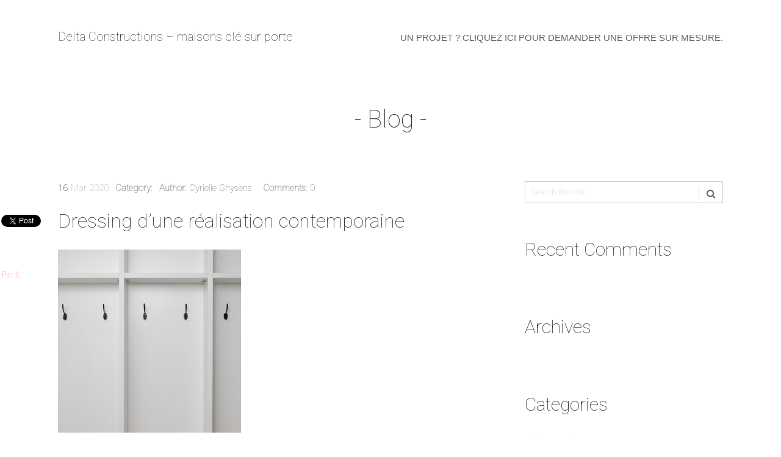

--- FILE ---
content_type: text/html; charset=UTF-8
request_url: https://img.delta-constructions.be/portfolio/dressing-dune-realisation-contemporaine/_dsc8585-2/
body_size: 11776
content:
<!DOCTYPE html>
<html class="no-js" lang="en-US">
<head>
	<meta charset="UTF-8">
	<!-- Always force latest IE rendering engine (even in intranet) & Chrome Frame -->
	<!--[if IE ]>
	<meta http-equiv="X-UA-Compatible" content="IE=edge,chrome=1">
	<![endif]-->
	<link rel="profile" href="http://gmpg.org/xfn/11" />
	<title>Dressing d&#039;une réalisation contemporaine - Delta Constructions - maisons clé sur porte</title>
		<link rel="icon" href="https://usercontent.one/wp/img.delta-constructions.be/wp-content/uploads/2020/08/favicon-delta-2.png" type="image/x-icon" />
<!--iOS/android/handheld specific -->
<link rel="apple-touch-icon" href="https://usercontent.one/wp/img.delta-constructions.be/wp-content/themes/portfolio/images/apple-touch-icon.png" />
<meta name="viewport" content="width=device-width, initial-scale=1, maximum-scale=1">
<meta name="apple-mobile-web-app-capable" content="yes">
<meta name="apple-mobile-web-app-status-bar-style" content="black">
	<link rel="prefetch" href="https://img.delta-constructions.be">
	<link rel="prerender" href="https://img.delta-constructions.be">
    <meta itemprop="name" content="Delta Constructions &#8211; maisons clé sur porte" />
    <meta itemprop="url" content="https://img.delta-constructions.be" />
        <meta itemprop="creator accountablePerson" content="Cyrielle Ghysens" />
    	<link rel="pingback" href="https://img.delta-constructions.be/xmlrpc.php" />
	<meta name='robots' content='index, follow, max-image-preview:large, max-snippet:-1, max-video-preview:-1' />
<script type="text/javascript">document.documentElement.className = document.documentElement.className.replace( /\bno-js\b/,'js' );</script>
	<!-- This site is optimized with the Yoast SEO plugin v26.6 - https://yoast.com/wordpress/plugins/seo/ -->
	<link rel="canonical" href="https://img.delta-constructions.be/portfolio/dressing-dune-realisation-contemporaine/_dsc8585-2/" />
	<meta property="og:locale" content="en_US" />
	<meta property="og:type" content="article" />
	<meta property="og:title" content="Dressing d&#039;une réalisation contemporaine - Delta Constructions - maisons clé sur porte" />
	<meta property="og:url" content="https://img.delta-constructions.be/portfolio/dressing-dune-realisation-contemporaine/_dsc8585-2/" />
	<meta property="og:site_name" content="Delta Constructions - maisons clé sur porte" />
	<meta property="article:modified_time" content="2020-03-16T16:23:09+00:00" />
	<meta property="og:image" content="https://img.delta-constructions.be/portfolio/dressing-dune-realisation-contemporaine/_dsc8585-2" />
	<meta property="og:image:width" content="2321" />
	<meta property="og:image:height" content="1547" />
	<meta property="og:image:type" content="image/jpeg" />
	<meta name="twitter:card" content="summary_large_image" />
	<script type="application/ld+json" class="yoast-schema-graph">{"@context":"https://schema.org","@graph":[{"@type":"WebPage","@id":"https://img.delta-constructions.be/portfolio/dressing-dune-realisation-contemporaine/_dsc8585-2/","url":"https://img.delta-constructions.be/portfolio/dressing-dune-realisation-contemporaine/_dsc8585-2/","name":"Dressing d'une réalisation contemporaine - Delta Constructions - maisons clé sur porte","isPartOf":{"@id":"https://img.delta-constructions.be/#website"},"primaryImageOfPage":{"@id":"https://img.delta-constructions.be/portfolio/dressing-dune-realisation-contemporaine/_dsc8585-2/#primaryimage"},"image":{"@id":"https://img.delta-constructions.be/portfolio/dressing-dune-realisation-contemporaine/_dsc8585-2/#primaryimage"},"thumbnailUrl":"https://img.delta-constructions.be/wp-content/uploads/2020/03/DSC8585.jpg","datePublished":"2020-03-16T14:22:01+00:00","dateModified":"2020-03-16T16:23:09+00:00","breadcrumb":{"@id":"https://img.delta-constructions.be/portfolio/dressing-dune-realisation-contemporaine/_dsc8585-2/#breadcrumb"},"inLanguage":"en-US","potentialAction":[{"@type":"ReadAction","target":["https://img.delta-constructions.be/portfolio/dressing-dune-realisation-contemporaine/_dsc8585-2/"]}]},{"@type":"ImageObject","inLanguage":"en-US","@id":"https://img.delta-constructions.be/portfolio/dressing-dune-realisation-contemporaine/_dsc8585-2/#primaryimage","url":"https://img.delta-constructions.be/wp-content/uploads/2020/03/DSC8585.jpg","contentUrl":"https://img.delta-constructions.be/wp-content/uploads/2020/03/DSC8585.jpg","width":2321,"height":1547,"caption":"Dressing d'une réalisation contemporaine"},{"@type":"BreadcrumbList","@id":"https://img.delta-constructions.be/portfolio/dressing-dune-realisation-contemporaine/_dsc8585-2/#breadcrumb","itemListElement":[{"@type":"ListItem","position":1,"name":"Home","item":"https://img.delta-constructions.be/"},{"@type":"ListItem","position":2,"name":"Dressing d&#8217;une réalisation contemporaine","item":"https://img.delta-constructions.be/portfolio/dressing-dune-realisation-contemporaine/"},{"@type":"ListItem","position":3,"name":"Dressing d&#8217;une réalisation contemporaine"}]},{"@type":"WebSite","@id":"https://img.delta-constructions.be/#website","url":"https://img.delta-constructions.be/","name":"Delta Constructions - maisons clé sur porte","description":"une sélection de maisons contemporaines","potentialAction":[{"@type":"SearchAction","target":{"@type":"EntryPoint","urlTemplate":"https://img.delta-constructions.be/?s={search_term_string}"},"query-input":{"@type":"PropertyValueSpecification","valueRequired":true,"valueName":"search_term_string"}}],"inLanguage":"en-US"}]}</script>
	<!-- / Yoast SEO plugin. -->


<link rel="alternate" type="application/rss+xml" title="Delta Constructions - maisons clé sur porte &raquo; Feed" href="https://img.delta-constructions.be/feed/" />
<link rel="alternate" type="application/rss+xml" title="Delta Constructions - maisons clé sur porte &raquo; Comments Feed" href="https://img.delta-constructions.be/comments/feed/" />
<link rel="alternate" type="application/rss+xml" title="Delta Constructions - maisons clé sur porte &raquo; Dressing d&#8217;une réalisation contemporaine Comments Feed" href="https://img.delta-constructions.be/portfolio/dressing-dune-realisation-contemporaine/_dsc8585-2/feed/" />
<link rel="alternate" title="oEmbed (JSON)" type="application/json+oembed" href="https://img.delta-constructions.be/wp-json/oembed/1.0/embed?url=https%3A%2F%2Fimg.delta-constructions.be%2Fportfolio%2Fdressing-dune-realisation-contemporaine%2F_dsc8585-2%2F" />
<link rel="alternate" title="oEmbed (XML)" type="text/xml+oembed" href="https://img.delta-constructions.be/wp-json/oembed/1.0/embed?url=https%3A%2F%2Fimg.delta-constructions.be%2Fportfolio%2Fdressing-dune-realisation-contemporaine%2F_dsc8585-2%2F&#038;format=xml" />
<style id='wp-img-auto-sizes-contain-inline-css' type='text/css'>
img:is([sizes=auto i],[sizes^="auto," i]){contain-intrinsic-size:3000px 1500px}
/*# sourceURL=wp-img-auto-sizes-contain-inline-css */
</style>
<style id='wp-emoji-styles-inline-css' type='text/css'>

	img.wp-smiley, img.emoji {
		display: inline !important;
		border: none !important;
		box-shadow: none !important;
		height: 1em !important;
		width: 1em !important;
		margin: 0 0.07em !important;
		vertical-align: -0.1em !important;
		background: none !important;
		padding: 0 !important;
	}
/*# sourceURL=wp-emoji-styles-inline-css */
</style>
<style id='wp-block-library-inline-css' type='text/css'>
:root{--wp-block-synced-color:#7a00df;--wp-block-synced-color--rgb:122,0,223;--wp-bound-block-color:var(--wp-block-synced-color);--wp-editor-canvas-background:#ddd;--wp-admin-theme-color:#007cba;--wp-admin-theme-color--rgb:0,124,186;--wp-admin-theme-color-darker-10:#006ba1;--wp-admin-theme-color-darker-10--rgb:0,107,160.5;--wp-admin-theme-color-darker-20:#005a87;--wp-admin-theme-color-darker-20--rgb:0,90,135;--wp-admin-border-width-focus:2px}@media (min-resolution:192dpi){:root{--wp-admin-border-width-focus:1.5px}}.wp-element-button{cursor:pointer}:root .has-very-light-gray-background-color{background-color:#eee}:root .has-very-dark-gray-background-color{background-color:#313131}:root .has-very-light-gray-color{color:#eee}:root .has-very-dark-gray-color{color:#313131}:root .has-vivid-green-cyan-to-vivid-cyan-blue-gradient-background{background:linear-gradient(135deg,#00d084,#0693e3)}:root .has-purple-crush-gradient-background{background:linear-gradient(135deg,#34e2e4,#4721fb 50%,#ab1dfe)}:root .has-hazy-dawn-gradient-background{background:linear-gradient(135deg,#faaca8,#dad0ec)}:root .has-subdued-olive-gradient-background{background:linear-gradient(135deg,#fafae1,#67a671)}:root .has-atomic-cream-gradient-background{background:linear-gradient(135deg,#fdd79a,#004a59)}:root .has-nightshade-gradient-background{background:linear-gradient(135deg,#330968,#31cdcf)}:root .has-midnight-gradient-background{background:linear-gradient(135deg,#020381,#2874fc)}:root{--wp--preset--font-size--normal:16px;--wp--preset--font-size--huge:42px}.has-regular-font-size{font-size:1em}.has-larger-font-size{font-size:2.625em}.has-normal-font-size{font-size:var(--wp--preset--font-size--normal)}.has-huge-font-size{font-size:var(--wp--preset--font-size--huge)}.has-text-align-center{text-align:center}.has-text-align-left{text-align:left}.has-text-align-right{text-align:right}.has-fit-text{white-space:nowrap!important}#end-resizable-editor-section{display:none}.aligncenter{clear:both}.items-justified-left{justify-content:flex-start}.items-justified-center{justify-content:center}.items-justified-right{justify-content:flex-end}.items-justified-space-between{justify-content:space-between}.screen-reader-text{border:0;clip-path:inset(50%);height:1px;margin:-1px;overflow:hidden;padding:0;position:absolute;width:1px;word-wrap:normal!important}.screen-reader-text:focus{background-color:#ddd;clip-path:none;color:#444;display:block;font-size:1em;height:auto;left:5px;line-height:normal;padding:15px 23px 14px;text-decoration:none;top:5px;width:auto;z-index:100000}html :where(.has-border-color){border-style:solid}html :where([style*=border-top-color]){border-top-style:solid}html :where([style*=border-right-color]){border-right-style:solid}html :where([style*=border-bottom-color]){border-bottom-style:solid}html :where([style*=border-left-color]){border-left-style:solid}html :where([style*=border-width]){border-style:solid}html :where([style*=border-top-width]){border-top-style:solid}html :where([style*=border-right-width]){border-right-style:solid}html :where([style*=border-bottom-width]){border-bottom-style:solid}html :where([style*=border-left-width]){border-left-style:solid}html :where(img[class*=wp-image-]){height:auto;max-width:100%}:where(figure){margin:0 0 1em}html :where(.is-position-sticky){--wp-admin--admin-bar--position-offset:var(--wp-admin--admin-bar--height,0px)}@media screen and (max-width:600px){html :where(.is-position-sticky){--wp-admin--admin-bar--position-offset:0px}}

/*# sourceURL=wp-block-library-inline-css */
</style><style id='global-styles-inline-css' type='text/css'>
:root{--wp--preset--aspect-ratio--square: 1;--wp--preset--aspect-ratio--4-3: 4/3;--wp--preset--aspect-ratio--3-4: 3/4;--wp--preset--aspect-ratio--3-2: 3/2;--wp--preset--aspect-ratio--2-3: 2/3;--wp--preset--aspect-ratio--16-9: 16/9;--wp--preset--aspect-ratio--9-16: 9/16;--wp--preset--color--black: #000000;--wp--preset--color--cyan-bluish-gray: #abb8c3;--wp--preset--color--white: #ffffff;--wp--preset--color--pale-pink: #f78da7;--wp--preset--color--vivid-red: #cf2e2e;--wp--preset--color--luminous-vivid-orange: #ff6900;--wp--preset--color--luminous-vivid-amber: #fcb900;--wp--preset--color--light-green-cyan: #7bdcb5;--wp--preset--color--vivid-green-cyan: #00d084;--wp--preset--color--pale-cyan-blue: #8ed1fc;--wp--preset--color--vivid-cyan-blue: #0693e3;--wp--preset--color--vivid-purple: #9b51e0;--wp--preset--gradient--vivid-cyan-blue-to-vivid-purple: linear-gradient(135deg,rgb(6,147,227) 0%,rgb(155,81,224) 100%);--wp--preset--gradient--light-green-cyan-to-vivid-green-cyan: linear-gradient(135deg,rgb(122,220,180) 0%,rgb(0,208,130) 100%);--wp--preset--gradient--luminous-vivid-amber-to-luminous-vivid-orange: linear-gradient(135deg,rgb(252,185,0) 0%,rgb(255,105,0) 100%);--wp--preset--gradient--luminous-vivid-orange-to-vivid-red: linear-gradient(135deg,rgb(255,105,0) 0%,rgb(207,46,46) 100%);--wp--preset--gradient--very-light-gray-to-cyan-bluish-gray: linear-gradient(135deg,rgb(238,238,238) 0%,rgb(169,184,195) 100%);--wp--preset--gradient--cool-to-warm-spectrum: linear-gradient(135deg,rgb(74,234,220) 0%,rgb(151,120,209) 20%,rgb(207,42,186) 40%,rgb(238,44,130) 60%,rgb(251,105,98) 80%,rgb(254,248,76) 100%);--wp--preset--gradient--blush-light-purple: linear-gradient(135deg,rgb(255,206,236) 0%,rgb(152,150,240) 100%);--wp--preset--gradient--blush-bordeaux: linear-gradient(135deg,rgb(254,205,165) 0%,rgb(254,45,45) 50%,rgb(107,0,62) 100%);--wp--preset--gradient--luminous-dusk: linear-gradient(135deg,rgb(255,203,112) 0%,rgb(199,81,192) 50%,rgb(65,88,208) 100%);--wp--preset--gradient--pale-ocean: linear-gradient(135deg,rgb(255,245,203) 0%,rgb(182,227,212) 50%,rgb(51,167,181) 100%);--wp--preset--gradient--electric-grass: linear-gradient(135deg,rgb(202,248,128) 0%,rgb(113,206,126) 100%);--wp--preset--gradient--midnight: linear-gradient(135deg,rgb(2,3,129) 0%,rgb(40,116,252) 100%);--wp--preset--font-size--small: 13px;--wp--preset--font-size--medium: 20px;--wp--preset--font-size--large: 36px;--wp--preset--font-size--x-large: 42px;--wp--preset--spacing--20: 0.44rem;--wp--preset--spacing--30: 0.67rem;--wp--preset--spacing--40: 1rem;--wp--preset--spacing--50: 1.5rem;--wp--preset--spacing--60: 2.25rem;--wp--preset--spacing--70: 3.38rem;--wp--preset--spacing--80: 5.06rem;--wp--preset--shadow--natural: 6px 6px 9px rgba(0, 0, 0, 0.2);--wp--preset--shadow--deep: 12px 12px 50px rgba(0, 0, 0, 0.4);--wp--preset--shadow--sharp: 6px 6px 0px rgba(0, 0, 0, 0.2);--wp--preset--shadow--outlined: 6px 6px 0px -3px rgb(255, 255, 255), 6px 6px rgb(0, 0, 0);--wp--preset--shadow--crisp: 6px 6px 0px rgb(0, 0, 0);}:where(.is-layout-flex){gap: 0.5em;}:where(.is-layout-grid){gap: 0.5em;}body .is-layout-flex{display: flex;}.is-layout-flex{flex-wrap: wrap;align-items: center;}.is-layout-flex > :is(*, div){margin: 0;}body .is-layout-grid{display: grid;}.is-layout-grid > :is(*, div){margin: 0;}:where(.wp-block-columns.is-layout-flex){gap: 2em;}:where(.wp-block-columns.is-layout-grid){gap: 2em;}:where(.wp-block-post-template.is-layout-flex){gap: 1.25em;}:where(.wp-block-post-template.is-layout-grid){gap: 1.25em;}.has-black-color{color: var(--wp--preset--color--black) !important;}.has-cyan-bluish-gray-color{color: var(--wp--preset--color--cyan-bluish-gray) !important;}.has-white-color{color: var(--wp--preset--color--white) !important;}.has-pale-pink-color{color: var(--wp--preset--color--pale-pink) !important;}.has-vivid-red-color{color: var(--wp--preset--color--vivid-red) !important;}.has-luminous-vivid-orange-color{color: var(--wp--preset--color--luminous-vivid-orange) !important;}.has-luminous-vivid-amber-color{color: var(--wp--preset--color--luminous-vivid-amber) !important;}.has-light-green-cyan-color{color: var(--wp--preset--color--light-green-cyan) !important;}.has-vivid-green-cyan-color{color: var(--wp--preset--color--vivid-green-cyan) !important;}.has-pale-cyan-blue-color{color: var(--wp--preset--color--pale-cyan-blue) !important;}.has-vivid-cyan-blue-color{color: var(--wp--preset--color--vivid-cyan-blue) !important;}.has-vivid-purple-color{color: var(--wp--preset--color--vivid-purple) !important;}.has-black-background-color{background-color: var(--wp--preset--color--black) !important;}.has-cyan-bluish-gray-background-color{background-color: var(--wp--preset--color--cyan-bluish-gray) !important;}.has-white-background-color{background-color: var(--wp--preset--color--white) !important;}.has-pale-pink-background-color{background-color: var(--wp--preset--color--pale-pink) !important;}.has-vivid-red-background-color{background-color: var(--wp--preset--color--vivid-red) !important;}.has-luminous-vivid-orange-background-color{background-color: var(--wp--preset--color--luminous-vivid-orange) !important;}.has-luminous-vivid-amber-background-color{background-color: var(--wp--preset--color--luminous-vivid-amber) !important;}.has-light-green-cyan-background-color{background-color: var(--wp--preset--color--light-green-cyan) !important;}.has-vivid-green-cyan-background-color{background-color: var(--wp--preset--color--vivid-green-cyan) !important;}.has-pale-cyan-blue-background-color{background-color: var(--wp--preset--color--pale-cyan-blue) !important;}.has-vivid-cyan-blue-background-color{background-color: var(--wp--preset--color--vivid-cyan-blue) !important;}.has-vivid-purple-background-color{background-color: var(--wp--preset--color--vivid-purple) !important;}.has-black-border-color{border-color: var(--wp--preset--color--black) !important;}.has-cyan-bluish-gray-border-color{border-color: var(--wp--preset--color--cyan-bluish-gray) !important;}.has-white-border-color{border-color: var(--wp--preset--color--white) !important;}.has-pale-pink-border-color{border-color: var(--wp--preset--color--pale-pink) !important;}.has-vivid-red-border-color{border-color: var(--wp--preset--color--vivid-red) !important;}.has-luminous-vivid-orange-border-color{border-color: var(--wp--preset--color--luminous-vivid-orange) !important;}.has-luminous-vivid-amber-border-color{border-color: var(--wp--preset--color--luminous-vivid-amber) !important;}.has-light-green-cyan-border-color{border-color: var(--wp--preset--color--light-green-cyan) !important;}.has-vivid-green-cyan-border-color{border-color: var(--wp--preset--color--vivid-green-cyan) !important;}.has-pale-cyan-blue-border-color{border-color: var(--wp--preset--color--pale-cyan-blue) !important;}.has-vivid-cyan-blue-border-color{border-color: var(--wp--preset--color--vivid-cyan-blue) !important;}.has-vivid-purple-border-color{border-color: var(--wp--preset--color--vivid-purple) !important;}.has-vivid-cyan-blue-to-vivid-purple-gradient-background{background: var(--wp--preset--gradient--vivid-cyan-blue-to-vivid-purple) !important;}.has-light-green-cyan-to-vivid-green-cyan-gradient-background{background: var(--wp--preset--gradient--light-green-cyan-to-vivid-green-cyan) !important;}.has-luminous-vivid-amber-to-luminous-vivid-orange-gradient-background{background: var(--wp--preset--gradient--luminous-vivid-amber-to-luminous-vivid-orange) !important;}.has-luminous-vivid-orange-to-vivid-red-gradient-background{background: var(--wp--preset--gradient--luminous-vivid-orange-to-vivid-red) !important;}.has-very-light-gray-to-cyan-bluish-gray-gradient-background{background: var(--wp--preset--gradient--very-light-gray-to-cyan-bluish-gray) !important;}.has-cool-to-warm-spectrum-gradient-background{background: var(--wp--preset--gradient--cool-to-warm-spectrum) !important;}.has-blush-light-purple-gradient-background{background: var(--wp--preset--gradient--blush-light-purple) !important;}.has-blush-bordeaux-gradient-background{background: var(--wp--preset--gradient--blush-bordeaux) !important;}.has-luminous-dusk-gradient-background{background: var(--wp--preset--gradient--luminous-dusk) !important;}.has-pale-ocean-gradient-background{background: var(--wp--preset--gradient--pale-ocean) !important;}.has-electric-grass-gradient-background{background: var(--wp--preset--gradient--electric-grass) !important;}.has-midnight-gradient-background{background: var(--wp--preset--gradient--midnight) !important;}.has-small-font-size{font-size: var(--wp--preset--font-size--small) !important;}.has-medium-font-size{font-size: var(--wp--preset--font-size--medium) !important;}.has-large-font-size{font-size: var(--wp--preset--font-size--large) !important;}.has-x-large-font-size{font-size: var(--wp--preset--font-size--x-large) !important;}
/*# sourceURL=global-styles-inline-css */
</style>

<style id='classic-theme-styles-inline-css' type='text/css'>
/*! This file is auto-generated */
.wp-block-button__link{color:#fff;background-color:#32373c;border-radius:9999px;box-shadow:none;text-decoration:none;padding:calc(.667em + 2px) calc(1.333em + 2px);font-size:1.125em}.wp-block-file__button{background:#32373c;color:#fff;text-decoration:none}
/*# sourceURL=/wp-includes/css/classic-themes.min.css */
</style>
<link rel='stylesheet' id='search-filter-plugin-styles-css' href='https://usercontent.one/wp/img.delta-constructions.be/wp-content/plugins/search-filter-pro/public/assets/css/search-filter.min.css?ver=2.5.14' type='text/css' media='all' />
<link rel='stylesheet' id='fontawesome-css' href='https://usercontent.one/wp/img.delta-constructions.be/wp-content/themes/portfolio/css/font-awesome.min.css?ver=6.9' type='text/css' media='all' />
<link rel='stylesheet' id='stylesheet-css' href='https://usercontent.one/wp/img.delta-constructions.be/wp-content/themes/portfolio/style.css?ver=6.9' type='text/css' media='all' />
<style id='stylesheet-inline-css' type='text/css'>

		body, footer {background-color:#ffffff; }
		body, footer {background-image: url( https://usercontent.one/wp/img.delta-constructions.be/wp-content/themes/portfolio/images/nobg.png );}
        .copyrights a, .single_post a, .textwidget a, #logo a, .pnavigation2 a, .sidebar.c-4-12 a:hover, .copyrights a:hover, footer .widget li a:hover, .sidebar.c-4-12 a:hover, .related-posts a:hover, .title a:hover, .comm, #tabber .inside li a:hover, .readMore a:hover, .fn a, a, a:hover, .readMore a, #navigation ul li a:hover, .sidebar .widget a:hover, .post-info a:hover, .single .post-info a:hover, #navigation > ul > .current-menu-item > a, #navigation > ul > .current_page_item > a, .comment-meta a, .latestPost-review-wrapper { color:#ff6c54; }	
		nav a#pull, #commentform input#submit, .contactform #submit, .mts-subscribe input[type='submit'], #move-to-top:hover, .pagination a, #tabber ul.tabs li a.selected, .tagcloud a:hover, .portfolio-overlay .img-overlay, .sort_by_cat .sort_list li a.active_sort, .flex-control-paging li a.flex-active, .widget.widget_archive li:hover, .widget.widget_categories li:hover, .reply a:hover, .contact-form input[type='submit'], #load-posts a, .pace .pace-progress, #mobile-menu-wrapper ul li a:hover { background-color:#ff6c54; color: #fff!important; }
		.pagination a, #move-to-top:hover, .flex-control-paging li a.flex-active, .tagcloud a:hover, #navigation > ul > .current-menu-item > a, #navigation > ul > .current_page_item > a { border-color: #ff6c54;}
		
		.shareit { top: 345px; left: auto; z-index: 1000; margin: 0 0 0 -100px; width: 90px; position: fixed; overflow: hidden; padding: 5px; border:none; border-right: 0;}
        .share-item {margin: 2px;}
		
		
        
        .bypostauthor {padding: 3%!important; background: #FAFAFA; width: 100%!important;}
		
		.sort_by_cat .sort_list li a {
    border: 1px solid #D1D1D1;
    font-size: 14px;
    color: #333333;
    display: block;
    line-height: 1;
    padding: 13px 16px;
    text-transform: uppercase;
    margin: 0 10px 7px 10px;
}

.overlay-subtitle
{
display:none;
}


.img-overlay
{
display: none !important;
}

.single_featured
{
display: none !important;
}

			
/*# sourceURL=stylesheet-inline-css */
</style>
<link rel='stylesheet' id='responsive-css' href='https://usercontent.one/wp/img.delta-constructions.be/wp-content/themes/portfolio/css/responsive.css?ver=6.9' type='text/css' media='all' />
<script type="text/javascript" src="https://img.delta-constructions.be/wp-includes/js/jquery/jquery.min.js?ver=3.7.1" id="jquery-core-js"></script>
<script type="text/javascript" src="https://img.delta-constructions.be/wp-includes/js/jquery/jquery-migrate.min.js?ver=3.4.1" id="jquery-migrate-js"></script>
<script type="text/javascript" id="search-filter-plugin-build-js-extra">
/* <![CDATA[ */
var SF_LDATA = {"ajax_url":"https://img.delta-constructions.be/wp-admin/admin-ajax.php","home_url":"https://img.delta-constructions.be/","extensions":[]};
//# sourceURL=search-filter-plugin-build-js-extra
/* ]]> */
</script>
<script type="text/javascript" src="https://usercontent.one/wp/img.delta-constructions.be/wp-content/plugins/search-filter-pro/public/assets/js/search-filter-build.min.js?ver=2.5.14" id="search-filter-plugin-build-js"></script>
<script type="text/javascript" src="https://usercontent.one/wp/img.delta-constructions.be/wp-content/plugins/search-filter-pro/public/assets/js/chosen.jquery.min.js?ver=2.5.14" id="search-filter-plugin-chosen-js"></script>
<script type="text/javascript" id="customscript-js-extra">
/* <![CDATA[ */
var mts_customscript = {"responsive":"1","portfolio_expand":"0","nav_menu":"secondary","ajaxurl":"https://img.delta-constructions.be/wp-admin/admin-ajax.php"};
//# sourceURL=customscript-js-extra
/* ]]> */
</script>
<script type="text/javascript" src="https://usercontent.one/wp/img.delta-constructions.be/wp-content/themes/portfolio/js/customscript.js?ver=6.9" id="customscript-js"></script>
<link rel="https://api.w.org/" href="https://img.delta-constructions.be/wp-json/" /><link rel="alternate" title="JSON" type="application/json" href="https://img.delta-constructions.be/wp-json/wp/v2/media/3108" /><link rel="EditURI" type="application/rsd+xml" title="RSD" href="https://img.delta-constructions.be/xmlrpc.php?rsd" />
<!--Theme by MyThemeShop.com-->
<link rel='shortlink' href='https://img.delta-constructions.be/?p=3108' />
<style>[class*=" icon-oc-"],[class^=icon-oc-]{speak:none;font-style:normal;font-weight:400;font-variant:normal;text-transform:none;line-height:1;-webkit-font-smoothing:antialiased;-moz-osx-font-smoothing:grayscale}.icon-oc-one-com-white-32px-fill:before{content:"901"}.icon-oc-one-com:before{content:"900"}#one-com-icon,.toplevel_page_onecom-wp .wp-menu-image{speak:none;display:flex;align-items:center;justify-content:center;text-transform:none;line-height:1;-webkit-font-smoothing:antialiased;-moz-osx-font-smoothing:grayscale}.onecom-wp-admin-bar-item>a,.toplevel_page_onecom-wp>.wp-menu-name{font-size:16px;font-weight:400;line-height:1}.toplevel_page_onecom-wp>.wp-menu-name img{width:69px;height:9px;}.wp-submenu-wrap.wp-submenu>.wp-submenu-head>img{width:88px;height:auto}.onecom-wp-admin-bar-item>a img{height:7px!important}.onecom-wp-admin-bar-item>a img,.toplevel_page_onecom-wp>.wp-menu-name img{opacity:.8}.onecom-wp-admin-bar-item.hover>a img,.toplevel_page_onecom-wp.wp-has-current-submenu>.wp-menu-name img,li.opensub>a.toplevel_page_onecom-wp>.wp-menu-name img{opacity:1}#one-com-icon:before,.onecom-wp-admin-bar-item>a:before,.toplevel_page_onecom-wp>.wp-menu-image:before{content:'';position:static!important;background-color:rgba(240,245,250,.4);border-radius:102px;width:18px;height:18px;padding:0!important}.onecom-wp-admin-bar-item>a:before{width:14px;height:14px}.onecom-wp-admin-bar-item.hover>a:before,.toplevel_page_onecom-wp.opensub>a>.wp-menu-image:before,.toplevel_page_onecom-wp.wp-has-current-submenu>.wp-menu-image:before{background-color:#76b82a}.onecom-wp-admin-bar-item>a{display:inline-flex!important;align-items:center;justify-content:center}#one-com-logo-wrapper{font-size:4em}#one-com-icon{vertical-align:middle}.imagify-welcome{display:none !important;}</style><link href="//fonts.googleapis.com/css?family=Roboto:100&amp;subset=latin" rel="stylesheet" type="text/css">
<style type="text/css">
#logo a { font-family: 'Roboto'; font-weight: 100; font-size: 20px; color: #333333; }
.menu li, .menu li a { font-family: 'Arial Black', Gadget, sans-serif; font-weight: normal; font-size: 15px; color: #333333;text-transform: uppercase; }
body { font-family: 'Roboto'; font-weight: 100; font-size: 15px; color: #444444; }
.page-heading { font-family: 'Roboto'; font-weight: 100; font-size: 40px; color: #333333; }
.page-subheading { font-family: 'Roboto'; font-weight: 100; font-size: 20px; color: #666666; }
.single-post-title { font-family: 'Roboto'; font-weight: 100; font-size: 32px; color: #333333; }
h1 { font-family: 'Roboto'; font-weight: 100; font-size: 28px; color: #333333; }
h2 { font-family: 'Roboto'; font-weight: 100; font-size: 24px; color: #333333; }
h3 { font-family: 'Roboto'; font-weight: 100; font-size: 22px; color: #333333; }
h4 { font-family: 'Roboto'; font-weight: 100; font-size: 20px; color: #333333; }
h5 { font-family: 'Roboto'; font-weight: 100; font-size: 18px; color: #333333; }
h6 { font-family: 'Roboto'; font-weight: 100; font-size: 16px; color: #333333; }
.widget .widget-title { font-family: 'Roboto'; font-weight: 100; font-size: 30px; color: #333333; }
.widget { font-family: 'Roboto'; font-weight: 100; font-size: 15px; color: #666666; }
.widget a { font-family: 'Roboto'; font-weight: 100; font-size: 16px; color: #333333; }
</style>
<meta name="google-site-verification" content="HDTe90JvncdrU8po_5R9GR_7ylDYCfoa8ksPPL55C18" /><style type="text/css">.recentcomments a{display:inline !important;padding:0 !important;margin:0 !important;}</style><link rel="icon" href="https://usercontent.one/wp/img.delta-constructions.be/wp-content/uploads/2020/08/cropped-favicon-delta-2-32x32.png" sizes="32x32" />
<link rel="icon" href="https://usercontent.one/wp/img.delta-constructions.be/wp-content/uploads/2020/08/cropped-favicon-delta-2-192x192.png" sizes="192x192" />
<link rel="apple-touch-icon" href="https://usercontent.one/wp/img.delta-constructions.be/wp-content/uploads/2020/08/cropped-favicon-delta-2-180x180.png" />
<meta name="msapplication-TileImage" content="https://usercontent.one/wp/img.delta-constructions.be/wp-content/uploads/2020/08/cropped-favicon-delta-2-270x270.png" />
		<style type="text/css" id="wp-custom-css">
			.elementor-portfolio__filter
{border:solid black 1px;
margin:5px}

.elementor-portfolio__filter:hover
{border:solid #e5492d 1px;
margin:5px;
color:white !important;
background-color: #e5492d;}

.sf-input-select
{

text-transform: uppercase !important;	
}

.link :hover
{color:#e5492d !important;}

.searchandfilter li
{
font-size:1.1em;
text-transform: uppercase;
display:inline !important;
text-align:center;
}

.sf-input-radio
{
	display:none;
}

.sf-label-radio
{
padding-right: 10px !important;
margin:5px !important;
border: solid 1px;

}
.sf-label-radio:hover
{
padding-right: 10px !important;
margin:5px !important;
	color:white;
background-color: #e5492d;
}
.search-filter-reset
{
margin:20px;	
}

.sf-item-0
{
visibility: hiden !important;
}		</style>
		</head>
<body class="attachment wp-singular attachment-template-default single single-attachment postid-3108 attachmentid-3108 attachment-jpeg wp-theme-portfolio main" itemscope itemtype="http://schema.org/WebPage">       
	<div class="main-container">
					<header id="site-header" class="main-header" role="banner" itemscope itemtype="http://schema.org/WPHeader">
					<div class="container clearfix">
				<div id="logo">
																		  <h2 class="text-logo" itemprop="headline">
									<a href="https://img.delta-constructions.be">Delta Constructions &#8211; maisons clé sur porte</a>
								</h2><!-- END #logo -->
															</div>
									<div class="secondary-navigation">
						<nav id="navigation" class="clearfix" role="navigation" itemscope itemtype="http://schema.org/SiteNavigationElement">
							<a href="#" id="pull" class="toggle-mobile-menu">Menu</a>
															<ul id="menu-menu-1" class="menu clearfix"><li id="menu-item-16" class="menu-item menu-item-type-custom menu-item-object-custom"><a href="https://usercontent.one/wp/img.delta-constructions.be/wp-content/uploads/2016/12/form_portfolio.html">Un projet ? Cliquez ici pour demander une offre sur mesure.</a></li>
</ul>													</nav>
					</div>
				            
			</div><!--.container-->        
		</header>
	<div id="main" class="container clearfix">
			<div class="site-heading">
				<h2 class="page-heading">- Blog -</h2>
					</div>
<div class="content post-single-content article has-no-thumb">
	<article id="post-3108" class="g post post-3108 attachment type-attachment status-inherit hentry" itemscope itemtype="http://schema.org/BlogPosting">
					<div class="single_post">
												<header class="post-header">
								<div class="post-info">
										<span class="the-time"> <span>16</span>Mar 2020</span> 
														<span class="thecategory"><strong>Category: </strong> </span>
														<span class="the-author"><strong>Author: </strong> <span itemprop="author"><a rel="nofollow" href="https://img.delta-constructions.be/author/cyrielle/" title="Posts by Cyrielle Ghysens" rel="author">Cyrielle Ghysens</a></span></span>
														<span class="the-comment"><strong>Comments: </strong> <a rel="nofollow" href="https://img.delta-constructions.be/portfolio/dressing-dune-realisation-contemporaine/_dsc8585-2/#respond" itemprop="interactionCount">0</a></span>
							</div>
							<h1 class="single-post-title" itemprop="headline">Dressing d&#8217;une réalisation contemporaine</h1>
				</header><!--.headline_area-->
				<div class="post-content" itemprop="articleBody">
																<p class="attachment"><a href='https://usercontent.one/wp/img.delta-constructions.be/wp-content/uploads/2020/03/DSC8585.jpg'><img fetchpriority="high" decoding="async" width="300" height="300" src="https://usercontent.one/wp/img.delta-constructions.be/wp-content/uploads/2020/03/DSC8585-300x300.jpg" class="attachment-medium size-medium" alt="Dressing d&#039;une réalisation contemporaine" srcset="https://usercontent.one/wp/img.delta-constructions.be/wp-content/uploads/2020/03/DSC8585-300x300.jpg 300w, https://usercontent.one/wp/img.delta-constructions.be/wp-content/uploads/2020/03/DSC8585-1024x1024.jpg 1024w, https://usercontent.one/wp/img.delta-constructions.be/wp-content/uploads/2020/03/DSC8585-150x150.jpg 150w, https://usercontent.one/wp/img.delta-constructions.be/wp-content/uploads/2020/03/DSC8585-1536x1536.jpg 1536w, https://usercontent.one/wp/img.delta-constructions.be/wp-content/uploads/2020/03/DSC8585-2048x2048.jpg 2048w" sizes="(max-width: 300px) 100vw, 300px" /></a></p>
										 
											<div class="tags"></div>
									</div>
				    		<!-- Start Share Buttons -->
    		<div class="shareit floating">
    			    				<!-- Twitter -->
    				<span class="share-item twitterbtn">
    					<a href="https://twitter.com/share" class="twitter-share-button" data-via="">Tweet</a>
    				</span>
    			    			    				<!-- GPlus -->
    				<span class="share-item gplusbtn">
    					<g:plusone size="medium"></g:plusone>
    				</span>
    			    			    				<!-- Facebook -->
    				<span class="share-item facebookbtn">
    					<div id="fb-root"></div>
    					<div class="fb-like" data-send="false" data-layout="button_count" data-width="150" data-show-faces="false"></div>
    				</span>
    			    			    			    			    				<!-- Pinterest -->
    				<span class="share-item pinbtn">
    					<a href="http://pinterest.com/pin/create/button/?url=https://img.delta-constructions.be/portfolio/dressing-dune-realisation-contemporaine/_dsc8585-2/&media=https://usercontent.one/wp/img.delta-constructions.be/wp-content/uploads/2020/03/DSC8585-1024x1024.jpg&description=Dressing d&#8217;une réalisation contemporaine" class="pin-it-button" count-layout="horizontal">Pin It</a>
    				</span>
    			    		</div>
    		<!-- end Share Buttons -->
    				</div><!--.post-content box mark-links-->
			
				
    		<!-- Start Related Posts -->
    		    		<!-- .related-posts -->
    	 
							
							<div class="postauthor">
					<h4>About The Author</h4>
					<img alt='' src='https://secure.gravatar.com/avatar/e1fec3cecc0dab5c803fb26418295409c686b59d74c8beb14bd2c326ab61c0e9?s=100&#038;d=mm&#038;r=g' srcset='https://secure.gravatar.com/avatar/e1fec3cecc0dab5c803fb26418295409c686b59d74c8beb14bd2c326ab61c0e9?s=200&#038;d=mm&#038;r=g 2x' class='avatar avatar-100 photo' height='100' width='100' decoding='async'/>					<h5 class="vcard"><a href="https://img.delta-constructions.be/author/cyrielle/" rel="nofollow" class="fn">cyrielle</a></h5>
					<p></p>
				</div>
			  

			<!-- You can start editing here. -->
<!-- If comments are open, but there are no comments. -->

	<div id="commentsAdd">
		<div id="respond" class="box m-t-6">
				<div id="respond" class="comment-respond">
		<h3 id="reply-title" class="comment-reply-title"><h4><span>Leave a Reply</span></h4> <small><a rel="nofollow" id="cancel-comment-reply-link" href="/portfolio/dressing-dune-realisation-contemporaine/_dsc8585-2/#respond" style="display:none;">Cancel reply</a></small></h3><form action="https://img.delta-constructions.be/wp-comments-post.php" method="post" id="commentform" class="comment-form"><p class="comment-form-comment"><textarea id="comment" name="comment" cols="45" rows="8" aria-required="true"></textarea></p><p class="comment-form-author"><label style="display:none" for="author">Name<span class="required"></span></label><input id="author" name="author" type="text" placeholder="Name" value="" size="30" /></p>
<p class="comment-form-email"><label style="display:none" for="email">Email<span class="required"></span></label><input id="email" name="email" type="text" placeholder="Email" value="" size="30" /></p>
<p class="comment-form-url"><label style="display:none" for="url">Website</label><input id="url" name="url" type="text" placeholder="Website" value="" size="30" /></p>
<p class="comment-form-cookies-consent"><input id="wp-comment-cookies-consent" name="wp-comment-cookies-consent" type="checkbox" value="yes" /> <label for="wp-comment-cookies-consent">Save my name, email, and website in this browser for the next time I comment.</label></p>
<p class="form-submit"><input name="submit" type="submit" id="submit" class="submit" value="Post Comment" /> <input type='hidden' name='comment_post_ID' value='3108' id='comment_post_ID' />
<input type='hidden' name='comment_parent' id='comment_parent' value='0' />
</p></form>	</div><!-- #respond -->
			</div>
	</div>
			</article>
</div>
<aside id="site-sidebar" class="sidebar" role="complementary" itemscope itemtype="http://schema.org/WPSideBar">
	<div id="search-2" class="widget clearfix widget_search"><form method="get" id="searchform" class="search-form" action="https://img.delta-constructions.be" _lpchecked="1">
	<fieldset>
		<input type="text" name="s" id="s" value="" placeholder="Search the site" x-webkit-speech="x-webkit-speech" autocomplete="off" />
		<input id="search-image" class="sbutton" type="submit" value="" />
		<i class="fa fa-search"></i>
	</fieldset>
</form></div><div id="recent-comments-2" class="widget clearfix widget_recent_comments"><h3 class="widget-title">Recent Comments</h3><ul id="recentcomments"></ul></div><div id="archives-2" class="widget clearfix widget_archive"><h3 class="widget-title">Archives</h3>
			<ul>
							</ul>

			</div><div id="categories-2" class="widget clearfix widget_categories"><h3 class="widget-title">Categories</h3>
			<ul>
				<li class="cat-item-none">No categories</li>			</ul>

			</div><div id="meta-2" class="widget clearfix widget_meta"><h3 class="widget-title">Meta</h3>
		<ul>
						<li><a rel="nofollow" href="https://img.delta-constructions.be/wp-login.php">Log in</a></li>
			<li><a href="https://img.delta-constructions.be/feed/">Entries feed</a></li>
			<li><a href="https://img.delta-constructions.be/comments/feed/">Comments feed</a></li>

			<li><a href="https://wordpress.org/">WordPress.org</a></li>
		</ul>

		</div></aside>
	</div><!--#page-->
	<footer id="site-footer" class="footer" role="contentinfo" itemscope itemtype="http://schema.org/WPFooter">
		<div class="container">
                                    <div class="copyrights">
							</div> 
		</div><!--.container-->
	</footer><!--footer-->
</div><!--.main-container-->
<!--start footer code-->
<script>
  (function(i,s,o,g,r,a,m){i['GoogleAnalyticsObject']=r;i[r]=i[r]||function(){
  (i[r].q=i[r].q||[]).push(arguments)},i[r].l=1*new Date();a=s.createElement(o),
  m=s.getElementsByTagName(o)[0];a.async=1;a.src=g;m.parentNode.insertBefore(a,m)
  })(window,document,'script','https://www.google-analytics.com/analytics.js','ga');

  ga('create', 'UA-66363183-1', 'auto');
  ga('send', 'pageview');

</script><!--end footer code-->
<script type="speculationrules">
{"prefetch":[{"source":"document","where":{"and":[{"href_matches":"/*"},{"not":{"href_matches":["/wp-*.php","/wp-admin/*","/wp-content/uploads/*","/wp-content/*","/wp-content/plugins/*","/wp-content/themes/portfolio/*","/*\\?(.+)"]}},{"not":{"selector_matches":"a[rel~=\"nofollow\"]"}},{"not":{"selector_matches":".no-prefetch, .no-prefetch a"}}]},"eagerness":"conservative"}]}
</script>

<script type="text/javascript" src="https://img.delta-constructions.be/wp-includes/js/jquery/ui/core.min.js?ver=1.13.3" id="jquery-ui-core-js"></script>
<script type="text/javascript" src="https://img.delta-constructions.be/wp-includes/js/jquery/ui/datepicker.min.js?ver=1.13.3" id="jquery-ui-datepicker-js"></script>
<script type="text/javascript" id="jquery-ui-datepicker-js-after">
/* <![CDATA[ */
jQuery(function(jQuery){jQuery.datepicker.setDefaults({"closeText":"Close","currentText":"Today","monthNames":["January","February","March","April","May","June","July","August","September","October","November","December"],"monthNamesShort":["Jan","Feb","Mar","Apr","May","Jun","Jul","Aug","Sep","Oct","Nov","Dec"],"nextText":"Next","prevText":"Previous","dayNames":["Sunday","Monday","Tuesday","Wednesday","Thursday","Friday","Saturday"],"dayNamesShort":["Sun","Mon","Tue","Wed","Thu","Fri","Sat"],"dayNamesMin":["S","M","T","W","T","F","S"],"dateFormat":"MM d, yy","firstDay":1,"isRTL":false});});
//# sourceURL=jquery-ui-datepicker-js-after
/* ]]> */
</script>
<script type="text/javascript" src="https://img.delta-constructions.be/wp-includes/js/comment-reply.min.js?ver=6.9" id="comment-reply-js" async="async" data-wp-strategy="async" fetchpriority="low"></script>
<script type="text/javascript" id="mts_ajax-js-extra">
/* <![CDATA[ */
var mts_ajax_search = {"url":"https://img.delta-constructions.be/wp-admin/admin-ajax.php","ajax_search":"1"};
//# sourceURL=mts_ajax-js-extra
/* ]]> */
</script>
<script type="text/javascript" src="https://usercontent.one/wp/img.delta-constructions.be/wp-content/themes/portfolio/js/ajax.js?ver=6.9" id="mts_ajax-js"></script>
<script id="wp-emoji-settings" type="application/json">
{"baseUrl":"https://s.w.org/images/core/emoji/17.0.2/72x72/","ext":".png","svgUrl":"https://s.w.org/images/core/emoji/17.0.2/svg/","svgExt":".svg","source":{"concatemoji":"https://img.delta-constructions.be/wp-includes/js/wp-emoji-release.min.js?ver=6.9"}}
</script>
<script type="module">
/* <![CDATA[ */
/*! This file is auto-generated */
const a=JSON.parse(document.getElementById("wp-emoji-settings").textContent),o=(window._wpemojiSettings=a,"wpEmojiSettingsSupports"),s=["flag","emoji"];function i(e){try{var t={supportTests:e,timestamp:(new Date).valueOf()};sessionStorage.setItem(o,JSON.stringify(t))}catch(e){}}function c(e,t,n){e.clearRect(0,0,e.canvas.width,e.canvas.height),e.fillText(t,0,0);t=new Uint32Array(e.getImageData(0,0,e.canvas.width,e.canvas.height).data);e.clearRect(0,0,e.canvas.width,e.canvas.height),e.fillText(n,0,0);const a=new Uint32Array(e.getImageData(0,0,e.canvas.width,e.canvas.height).data);return t.every((e,t)=>e===a[t])}function p(e,t){e.clearRect(0,0,e.canvas.width,e.canvas.height),e.fillText(t,0,0);var n=e.getImageData(16,16,1,1);for(let e=0;e<n.data.length;e++)if(0!==n.data[e])return!1;return!0}function u(e,t,n,a){switch(t){case"flag":return n(e,"\ud83c\udff3\ufe0f\u200d\u26a7\ufe0f","\ud83c\udff3\ufe0f\u200b\u26a7\ufe0f")?!1:!n(e,"\ud83c\udde8\ud83c\uddf6","\ud83c\udde8\u200b\ud83c\uddf6")&&!n(e,"\ud83c\udff4\udb40\udc67\udb40\udc62\udb40\udc65\udb40\udc6e\udb40\udc67\udb40\udc7f","\ud83c\udff4\u200b\udb40\udc67\u200b\udb40\udc62\u200b\udb40\udc65\u200b\udb40\udc6e\u200b\udb40\udc67\u200b\udb40\udc7f");case"emoji":return!a(e,"\ud83e\u1fac8")}return!1}function f(e,t,n,a){let r;const o=(r="undefined"!=typeof WorkerGlobalScope&&self instanceof WorkerGlobalScope?new OffscreenCanvas(300,150):document.createElement("canvas")).getContext("2d",{willReadFrequently:!0}),s=(o.textBaseline="top",o.font="600 32px Arial",{});return e.forEach(e=>{s[e]=t(o,e,n,a)}),s}function r(e){var t=document.createElement("script");t.src=e,t.defer=!0,document.head.appendChild(t)}a.supports={everything:!0,everythingExceptFlag:!0},new Promise(t=>{let n=function(){try{var e=JSON.parse(sessionStorage.getItem(o));if("object"==typeof e&&"number"==typeof e.timestamp&&(new Date).valueOf()<e.timestamp+604800&&"object"==typeof e.supportTests)return e.supportTests}catch(e){}return null}();if(!n){if("undefined"!=typeof Worker&&"undefined"!=typeof OffscreenCanvas&&"undefined"!=typeof URL&&URL.createObjectURL&&"undefined"!=typeof Blob)try{var e="postMessage("+f.toString()+"("+[JSON.stringify(s),u.toString(),c.toString(),p.toString()].join(",")+"));",a=new Blob([e],{type:"text/javascript"});const r=new Worker(URL.createObjectURL(a),{name:"wpTestEmojiSupports"});return void(r.onmessage=e=>{i(n=e.data),r.terminate(),t(n)})}catch(e){}i(n=f(s,u,c,p))}t(n)}).then(e=>{for(const n in e)a.supports[n]=e[n],a.supports.everything=a.supports.everything&&a.supports[n],"flag"!==n&&(a.supports.everythingExceptFlag=a.supports.everythingExceptFlag&&a.supports[n]);var t;a.supports.everythingExceptFlag=a.supports.everythingExceptFlag&&!a.supports.flag,a.supports.everything||((t=a.source||{}).concatemoji?r(t.concatemoji):t.wpemoji&&t.twemoji&&(r(t.twemoji),r(t.wpemoji)))});
//# sourceURL=https://img.delta-constructions.be/wp-includes/js/wp-emoji-loader.min.js
/* ]]> */
</script>
<script id="ocvars">var ocSiteMeta = {plugins: {"a3e4aa5d9179da09d8af9b6802f861a8": 1,"2c9812363c3c947e61f043af3c9852d0": 1,"b904efd4c2b650207df23db3e5b40c86": 1,"a3fe9dc9824eccbd72b7e5263258ab2c": 1}}</script></body>
</html>

--- FILE ---
content_type: text/html; charset=utf-8
request_url: https://accounts.google.com/o/oauth2/postmessageRelay?parent=https%3A%2F%2Fimg.delta-constructions.be&jsh=m%3B%2F_%2Fscs%2Fabc-static%2F_%2Fjs%2Fk%3Dgapi.lb.en.2kN9-TZiXrM.O%2Fd%3D1%2Frs%3DAHpOoo_B4hu0FeWRuWHfxnZ3V0WubwN7Qw%2Fm%3D__features__
body_size: 164
content:
<!DOCTYPE html><html><head><title></title><meta http-equiv="content-type" content="text/html; charset=utf-8"><meta http-equiv="X-UA-Compatible" content="IE=edge"><meta name="viewport" content="width=device-width, initial-scale=1, minimum-scale=1, maximum-scale=1, user-scalable=0"><script src='https://ssl.gstatic.com/accounts/o/2580342461-postmessagerelay.js' nonce="j2DJfIzXPFPSUhzjzGYC5Q"></script></head><body><script type="text/javascript" src="https://apis.google.com/js/rpc:shindig_random.js?onload=init" nonce="j2DJfIzXPFPSUhzjzGYC5Q"></script></body></html>

--- FILE ---
content_type: text/css
request_url: https://usercontent.one/wp/img.delta-constructions.be/wp-content/themes/portfolio/style.css?ver=6.9
body_size: 10280
content:
/*
Theme Name: Portfolio by MyThemeShop
Theme URI: http://mythemeshop.com/themes/portfolio
Author: MyThemeShop
Author URI: http://mythemeshop.com/
Description: Portfolio is a clean and minimal portfolio WordPress theme that is perfect for displaying your works in style, along with a beautiful blog and tons of great features.
Version: 1.1.0
*/

html, body, div, span, applet, object, iframe, h1, h2, h3, h4, h5, h6, p, blockquote, pre, a, abbr, acronym, address, big, cite, code, del, dfn, em, img, ins, kbd, q, s, samp, small, strike, strong, sub, sup, tt, var, b, u, i, center, dl, dt, dd, ol, ul, li, fieldset, form, label, legend, table, caption, tbody, tfoot, thead, tr, th, td, article, aside, canvas, details, embed, figure, figcaption, footer, header, hgroup, menu, nav, output, ruby, section, summary, time, mark, audio, video {
    margin: 0;
    padding: 0;
    border: 0;
    font-size: 100%;
    font: inherit;
    vertical-align: baseline;
}
/* HTML5 display-role reset for older browsers */
article, aside, details, figcaption, figure, footer, header, hgroup, menu, nav, section { display: block }
body { line-height: 1 }
ol, ul { list-style: none }
blockquote, q { quotes: none }
blockquote:before, blockquote:after, q:before, q:after {
    content: '';
    content: none;
}
table {
    border-collapse: collapse;
    border-spacing: 0;
}
html { -webkit-font-smoothing: antialiased }
em, i, cite { font-style: italic }
small { font-size: 100% }
figure { margin: 10px 0 }
:focus { outline: 0 }
code, pre {
    font-weight: normal;
    font-style: normal;
}
pre {
    margin: 5px 0 20px 0;
    line-height: 1.3em;
    padding: 20px;
    overflow: auto;
    background: #333;
    color: #fff;
    position: relative;
    font-family: monospace;
}
pre:before {
    content: "\f121";
    color: #939393;
    position: absolute;
    font-size: 18px;
    right: 14px;
    top: 6px;
    font-family: FontAwesome;
}
code {
    padding: 0 8px;
    line-height: 1.5;
}
mark {
    padding: 1px 6px;
    margin: 0 2px;
    color: black;
    background: #FFF7A8;
}
address {
    margin: 10px 0;
    font-style: italic;
}
dl {

}
dt {
    float: left;
    clear: left;
    width: 100px;
    text-align: right;
    font-weight: bold;
}
dd {
    margin: 0 0 0 110px;
    padding: 0 0 0.5em 0;
    overflow: hidden;
}
.wp-caption {
    background: #fff;
    border: 1px solid #f0f0f0;
    max-width: 96%;
    padding: 5px 3px 10px;
    text-align: center;
}
.wp-caption-text { margin-bottom: 0 }
/* Search input placeholder text styling */
::-webkit-input-placeholder { color: #D0D0D0 }
:-moz-placeholder { color: #D0D0D0 }
::-moz-placeholder { color: #D0D0D0 }
:-ms-input-placeholder { color: #D0D0D0 }
:input-placeholder { color: #D0D0D0 }
/* Selection Styling */
::-moz-selection {
    background: #222;
    color: white;
    text-shadow: none;
}
::selection {
    background: #222;
    color: white;
    text-shadow: none;
}
*, *:after, *:before {
    box-sizing: border-box;
}
.left { float: left }
.right { float: right }
.last { margin-right: 0 }
/*------------------------------------------------------------------
[ Base ]
-------------------------------------------------------------------*/
body {
    background-color: #fff;
    color: #666;
    font: 14px/23px "Helvetica Neue", Helvetica, Arial, sans-serif;
}
a {
    text-decoration: none;
    color: #FF6C54;
}
a:link, a:hover, a:visited, a:active { text-decoration: none }
b, strong { font-weight: bold }
strong, b {

}
p { margin-bottom: 15px }
h1, h2, h3, h4, h5, h6 {
    color: #333;
    font-weight: 700;
    line-height: 1.4;
    margin-bottom: 10px;
}
h1 { font-size: 28px }
h2 { font-size: 24px }
h3 { font-size: 22px }
h4 { font-size: 20px }
h5 { font-size: 18px }
h6 { font-size: 16px }
img, video, object {
    max-width: 100%;
    height: auto;
    vertical-align: top;
}
blockquote {
    background: #F3F3F3;
    border: 1px solid #D1D1D1;
    box-shadow: 0 0 0 10px #F3F3F3;
    font-size: 18px;
    line-height: 1.4;
    font-weight: bold;
    margin: 40px 10px;
    padding: 20px;
    position: relative;
    color: #666;
    overflow: hidden;
}
blockquote p {
    margin-bottom: 0!important;
    float: left;
    width: 100%;
}
blockquote cite {
    float: right;
    margin-top: 5px;
    margin-right: 10px;
}
blockquote cite:before { content: "-" }
/*------------------------------------------------------------------
[ Header ]
-------------------------------------------------------------------*/
.main-header {
    padding: 50px 0;
    width: 100%;
    z-index: 1000;
    -webkit-transition: padding 0.5s;
    transition: padding 0.5s;
}
.main-header .container { position: relative }
/*------------------------------------------------------------------
[ Main Layout ]
-------------------------------------------------------------------*/
#main .content, #main .sidebar { float: left }
#main .content {
    width: 70.2%;
    padding-right: 4.6%;
}
#main .sidebar { width: 29.8% }
#main .content.ss-full-width {
    width: auto;
    float: none;
    padding: 0;
}
/*------------------------------------------------------------------
[ Grid ]
-------------------------------------------------------------------*/
.container {
    width: 1090px;
    margin: 0 auto;
}
/*------------------------------------------------------------------
[ Clearing ]
-------------------------------------------------------------------*/
.clear { clear: both }
.clearfix:after {
    display: table;
    content: '';
    clear: both;
}
/*------------------------------------------------------------------
[ Responsive Medias ]
-------------------------------------------------------------------*/
.responsive-media {
    height: 0;
    overflow: hidden;
    padding-bottom: 56.25%;
    position: relative;
}
.responsive-media iframe, .responsive-media object, .responsive-media embed {
    height: 100%;
    left: 0;
    position: absolute;
    top: 0;
    width: 100%;
    border: 0;
}
/*------------------------------------------------------------------
[ Gallery Slider ]
-------------------------------------------------------------------*/
.gallery-slider { position: relative }
.gallery-slider .flex-slider ul, .gallery-slider .flex-slider ol, .gallery-slider .flex-slider li {
    margin: 0;
    padding: 0;
    list-style: none;
}
.gallery-slider .flex-slider li { display: none }
.gallery-slider .flex-slider img {
    width: 100%;
    display: block;
}
.gallery-slider .flex-direction-nav { display: none }
.gallery-slider .flex-control-paging {
    position: absolute;
    z-index: 5;
    left: 100px;
    bottom: 15px;
}
.gallery-slider .flex-control-paging li {
    display: inline-block;
    padding: 3px;
}
.gallery-slider .flex-control-paging a {
    background: #fff;
    border: 2px solid rgba(0, 0, 0, 0);
    border-radius: 50px;
    cursor: pointer;
    display: block;
    height: 8px;
    opacity: 0.6;
    text-indent: -9999px;
    width: 8px;
}
.gallery-slider .flex-control-paging a.flex-active {
    background: none;
    border-color: #fff;
    opacity: 1;
}
/*------------------------------------------------------------------
[ Logo ]
-------------------------------------------------------------------*/
#logo { float: left }
#logo a { line-height: 1 }
#logo img {

}
#logo .text-logo {
    margin-bottom: 0;
    line-height: 1;
    margin-top: -3px;
}
#logo .image-logo {
    margin-bottom: 0;
    line-height: 1;
    margin-top: -5px;
}
/*-[ Navigation ]-----------------*/
#navigation {
    display: block;
    float: right;
}
#navigation > ul > li {
    float: left;
    margin-left: 30px;
    position: relative;
}
#navigation ul li a {
    color: #666666;
    display: inline-block;
    padding: 0;
    text-align: left;
    text-decoration: none;
    text-transform: uppercase;
}
#navigation ul li a:hover {
    color: inherit;
    border-bottom: 1px solid;
}
#navigation ul li li a:hover { border-bottom: 0 }
#navigation > ul > .current-menu-item > a, #navigation > ul > .current_page_item > a {
    border-bottom: 1px solid #FF6C54;
    color: #FF6C54;
}
#navigation a#pull { display: none }
#navigation i { margin-right: 4px }
.main-header #navigation ul li li {
    position: relative;
    padding: 0 10px 10px 15px;
    width: 100%;
}
.main-header #navigation ul ul {
    display: none;
    position: absolute;
    width: 220px;
    top: 33px;
    left: -15px;
    padding: 0;
    z-index: 99999;
    padding: 10px 0 0 0;
    border: 1px solid #D1D1D1;
    background: #fff;
}
.main-header #navigation ul ul:before, .main-header #wpmm-megamenu:before {
    content: "";
    width: 100%;
    height: 10px;
    position: absolute;
    left: 0;
    top: -11px;
}
.main-header #navigation ul ul ul {
    left: 188px;
    top: -11px;
}
.main-header #navigation .menu-item-has-children>a:after, .main-header #navigation .page_item_has_children>a:after {
    content: "\f107";
    font-family: "FontAwesome";
    position: absolute;
    right: 0px;
    top: 0;
}
.main-header #navigation .sub-menu .menu-item-has-children>a:after, .main-header #navigation .children .page_item_has_children>a:after {
    content: "\f105";
    right: 8px;
    top: 0;
}
.main-header #navigation .menu-item-has-children > a, .main-header #navigation .page_item_has_children > a { padding-right: 13px }
/*-[ Top Heading ]-----------------*/
.site-heading { margin-bottom: 73px ; margin-top: 45px;}
.page-heading {
    text-align: center;
    font-size: 40px;
    color: #333333;
    margin: 0 0 6px;
}
.page-subheading {
    text-align: center;
    font-size: 20px;
    font-weight: 400;
    color: #666666;
}
/*-[ Content ]--------------------*/
.main-container { overflow: hidden; }
.blog .post.hentry, .single .post.hentry, .archive .post.hentry {
    margin-bottom: 65px;
    overflow: hidden;
}
.post-media {
    position: relative;
}
.single_featured { margin-bottom: 20px ;}
.post-header {
    padding-left: 170px;
    position: relative;
}
.single .post-header { padding-bottom: 20px }
.post-content {
    margin-bottom: 25px;
    padding-left: 170px;
}
.single_page .post-content, .error404 .post-content { padding-left: 0 }
.post-content > *:last-child { margin-bottom: 0 }
.single-post-title { margin-bottom: 5px }
.single-post-title a { color: inherit }
.post-info {
    display: block;
    color: #aaa;
    margin-bottom: 20px;
}
.post-info a, .single .post-info a { color: #666 }
.post-info span { margin-right: 7px }
.post-info span.the-time {
    background: #666;
    border: 1px solid #999;
    box-shadow: 0 0 0 5px #666;
    color: #fff;
    display: block;
    height: 100px;
    left: 25px;
    margin: 0;
    position: absolute;
    text-align: center;
    top: -90px;
    width: 100px;
}
.post-info .the-time span {
    font-size: 30px;
    width: 100%;
    display: block;
    margin-top: 26px;
    margin-bottom: 3px;
}
.has-no-thumb .post-info span.the-time {
    background: transparent;
    border: 0;
    box-shadow: none;
    position: relative;
    height: auto;
    display: inline-block;
    top: auto;
    left: auto;
    width: auto;
    color: inherit;
    margin-right: 7px;
}
.has-no-thumb .post-info .the-time span {
    color: initial;
    font-size: inherit;
    width: auto;
    display: inline-block;
    margin: 0;
    margin-right: 5px;
}
.single .has-no-thumb .post-header, .has-no-thumb .post-content, .has-no-thumb #respond h4, .has-no-thumb .total-comments, .has-no-thumb .postauthor h4, .has-no-thumb .postauthor-top, .has-no-thumb .related-posts h4, .has-no-thumb .related-posts .clear, .has-no-thumb #commentsAdd, .single .has-no-thumb .pagination, .has-no-thumb .post-header, .has-no-thumb .readMore, .single_page .total-comments, .single_page #respond h4, .single_page #commentAdd, .single_post.single_page .pagination { padding-left: 0 }
.has-no-thumb .postauthor img, .has-no-thumb ol.commentlist, .single_page ol.commentlist { margin-left: 0 }
.readMore {
    text-align: left;
    padding-left: 170px;
}
.readMore a { border-bottom: 1px solid }
/**********latest-posts***********/
.single_post { position: relative; }
.post-single-content img.left, .post-single-content img.alignleft, .wp-caption.alignleft {
    margin: 0.3em 1.571em 0.5em 0;
    display: block;
    float: left;
}
.post-single-content img.right, .post-single-content img.alignright, .wp-caption.alignright {
    margin: 0.3em 0 0.5em 1.571em;
    display: block;
    float: right;
}
.post-single-content img.center, .post-single-content img.aligncenter, .wp-caption.aligncenter {
    margin: 0.3em auto 0.5em auto;
    display: block;
}
.post-single-content img.aligncenter, .post-single-content img.alignnone {
    margin-top: 1em;
    margin-bottom: 1em;
    display: block;
    clear: both;
}
.post-single-content ul {
    margin: 1.5em 0 1.571em 1.9em;
    list-style-type: square;
}
.post-single-content ol {
    margin: 1.5em 0 1.571em 1.9em;
    list-style-type: decimal;
}
.post-single-content ul ul, .article ol ol, .article ul ol, .article ol ul {
    margin-top: 0;
    margin-bottom: 0;
}
.post-single-content .iconlist { margin-left: 0 }
.post-single-content .iconlist li { list-style-type: none }
.ss-full-width {
    width: 100%;
    padding: 0;
    margin: 0;
}
/*-[ Sidebar ]---------------------*/
.sidebar .widget { margin-bottom: 55px }
.sidebar .widget:last-child { margin-bottom: 0px }
.sidebar .widget-title { margin-bottom: 30px }
.widget ul {
    list-style: square;
    margin-left: 20px;
}
.widget li { margin-bottom: 15px }
.widget > ul > li:last-child {
    margin-bottom: 0;
    padding-bottom: 0;
}
/*-[ WP Tabs Widget ]---------------------------*/
.wpt_widget_content {

}
.wpt_widget_content .wpt-tabs {
    display: inline-block;
    list-style: none;
    margin: 0 0 40px;
    padding: 0;
    vertical-align: top;
    width: 100%;
}
.wpt_widget_content .wpt-tabs li {
    display: inline-block;
    list-style: none;
    margin: 0;
    padding: 0;
    width: 31%;
    float: left;
    text-align: left;
    font-size: 16px;
    font-weight: bold;
    border-right: 1px solid #D1D1D1;
}
.wpt_widget_content .wpt-tabs.has-4-tabs li {
    width: 25%;
    margin-right: 2.2%;
}
.wpt_widget_content .wpt-tabs.has-3-tabs li:nth-of-type(2) {
    width: 37%;
    text-align: center;
}
.wpt_widget_content .wpt-tabs.has-3-tabs li:nth-of-type(3) {
    text-align: right;
    border-right: 0;
}
.wpt_widget_content .wpt-tabs.has-4-tabs li:nth-of-type(2) { width: 22% }
.wpt_widget_content .wpt-tabs.has-4-tabs li:nth-of-type(3) { width: 30% }
.wpt_widget_content .wpt-tabs.has-4-tabs li:nth-of-type(4) {
    width: 16%;
    margin-right: 0;
    border-right: 0;
}
.wpt_widget_content .wpt-tabs li a {
    color: #666;
    text-transform: uppercase;
    display: block;
}
.wpt_widget_content .wpt-tabs li:first-child a {
    border-left: 0;
    padding-left: 0;
}
.wpt_widget_content .wpt-tabs li.selected a {
    text-decoration: underline;
    color: #333;
}
.wpt_widget_content .tab-content ul {
    list-style: none;
    margin: 0;
    padding: 0;
}
.wpt_widget_content .tab-content ul li {
    list-style: none;
    margin: 0 0 35px;
    padding: 0;
}
.wpt_widget_content .tab-content ul li:last-child { margin-bottom: 20px }
.wpt_widget_content .tab-content ul li:after {
    content: '';
    clear: both;
    display: table;
}
.widget .post-img img, .widget img.wp-post-image, .widget .avatar {
    margin-right: 20px;
    float: left;
    margin-top: 5px;
}
.wpt_widget_content .tab-content .wpt_thumb_large {
    float: none;
    margin-bottom: 15px;
}
.widget .post-img {
    overflow: hidden;
    float: left;
}
.wpt_widget_content .tab-content .entry-title {
    margin-bottom: 7px;
    overflow: hidden;
    font-weight: bold;
}
.wpt_widget_content .tab-content .wpt-postmeta, #comments-tab-content.tab-content .wpt_comment_meta, .widget .meta {
    color: #666;
    overflow: hidden;
    padding-top: 7px;
    position: relative;
}
#comments-tab-content.tab-content .wpt_comment_meta {
    font-weight: normal;
    color: #666;
}
.wpt_widget_content .tab-content .wpt-postmeta:before, #comments-tab-content.tab-content .wpt_comment_meta:before, .widget .meta:before, #respond h4:before, .total-comments:before, .postauthor h4:before, .postauthor-top:before, .related-posts h4:before {
    border-top: 1px solid #d1d1d1;
    content: "";
    display: block;
    float: left;
    height: 1px;
    position: absolute;
    top: 0;
    width: 25px;
}
#respond h4:before, .total-comments:before, .postauthor h4:before, .postauthor-top:before, .related-posts h4:before {
    width: 40px;
    top: -10px;
}
.wpt_widget_content .tab-content .wpt_excerpt, .wpt_widget_content .tab-content .wpt_comment_content {
    margin-top: 10px;
    overflow: hidden;
}
.wpt_widget_content .wpt-tabs.has-2-tabs li { width: 50% }
.wpt_widget_content .wpt-tabs.has-2-tabs li:last-child {
    text-align: right;
    border-right: 0;
}
.wpt_widget_content .tab-content .wpt_excerpt > *:last-child, .wpt_widget_content .tab-content .wpt_comment_content > *:last-child { margin-bottom: 0 }
#comments-tab-content.tab-content .wpt_comment_meta {
    font-weight: normal;
    color: #666;
    margin-top: 8px;
}
.wpt_widget_content .wpt-tabs.has-1-tabs { display: none }
.widget .pagination {
    margin-top: 0;
    text-align: initial;
}
.pagination .next {
    float: right;
    margin-right: 0;
}
.pagination .previous { float: left }
.widget .wp_review_tab_widget_content ul { margin-left: 0 }
/*-[ List Type Widget ]---------------------------*/
.widget.widget_archive ul, .widget.widget_categories ul {
    list-style: none;
    margin: 0;
    padding: 0;
}
.widget.widget_archive li, .widget.widget_categories li {
    padding: 0 10px;
    margin-bottom: 0;
    clear: both;
}
.widget.widget_archive li li, .widget.widget_categories li li { padding-right: 0 }
.widget.widget_archive li a, .widget.widget_categories li a {
    padding: 10px 0;
    display: inline-block;
}
.widget.widget_archive li a:hover, .widget.widget_categories li a:hover { color: #fff  !important }
.widget.widget_archive li span, .widget.widget_categories li span {
    border-top: 1px solid #D1D1D1;
    padding: 9px 17px 8px;
    float: right;
}
.widget.widget_archive li:hover, .widget.widget_categories li:hover {
    background: #333;
    color: #fff;
}
.widget.widget_archive li:hover span, .widget.widget_categories li:hover span { border-top: 0 }
.widget.widget_archive li:hover + li span, .widget.widget_categories li:hover + li span { border-top: 0 }
.widget.widget_archive li:hover a, .widget.widget_categories li:hover a { color: #fff }
/*-[ Tweets Widget ]---------------------------*/
.tweets li { margin-bottom: 15px!important }
/*-[ Facebook like box Widget ]---------------------------*/
.tweets li { margin-bottom: 15px!important }
.fb_iframe_widget, .fb_iframe_widget span {
    max-width: 100%;
    width: 100%!important;
}
/*-[ Custom Nav Widget ]---------------------------*/
.widget_nav_menu .fa > a, .widget_nav_menu .fa > a { padding-left: 5px }
.widget_nav_menu .sub-menu {
    margin-top: 8px;
    list-style: square;
}
/*-[ Text Widget ]---------------------------*/
.textwidget { line-height: 23px }
/*-[ Form Input ]------------------*/
input, textarea, select {
    padding: 8px 12px;
    font-size: 14px;
    color: #333;
    border: 1px solid #D1D1D1;
    font-family: inherit;
}
textarea {
    overflow: auto;
    resize: vertical;
}
select {
    padding: 6px 10px;
    border-color: #D8D8D8;
}
input:focus, textarea:focus {

}
/*-[ Tables ]--------------------*/
table {
    width: 100%;
    text-align: left;
    margin-bottom: 25px;
    border: 2px solid #F1F4F6;
}
thead {
    background: #F7F8F9;
    font-size: 14px;
    color: #585F65;
}
table th, table td {
    padding: 7px 15px;
    text-align: left;
}
thead th { padding: 14px }
tbody th {
    font-weight: normal;
    border-bottom: 1px solid #F5F7F9;
}
/*-[ Line ]---------------------*/
hr {
    border: none;
    border-bottom: 1px solid #E5E5E5;
    border-bottom: 1px solid rgba(0,0,0,0.1);
    width: 297px;
    margin: 35px 0;
    clear: both;
    position: relative;
}
/*-[ Search Form ]------------------*/
#searchform {
    padding: 0;
    float: left;
    clear: both;
    width: 100%;
    position: relative;
}
.article #searchform { max-width: 300px }
#searchform fieldset {
    float: left;
    border: 1px solid #D1D1D1;
    background: #fff;
}
.sbutton, #searchsubmit {
    right: 0px;
    top: 0px;
    padding: 0;
    float: right;
    border: 0;
    width: 41px;
    height: 41px;
    cursor: pointer;
    text-align: center;
    padding-top: 10px;
    color: white;
    -webkit-transition: all 0.25s linear;
    transition: all 0.25s linear;
    background: transparent;
    z-index: 10;
    position: absolute;
    border: 0;
    vertical-align: top;
}
#s {
    border: 0;
    float: left;
    padding: 9px 0 9px 0;
    text-indent: 10px;
    color: #D0D0D0;
    width: 88%;
    background: transparent;
}
#searchform .fa-search {
    border-left: 1px solid #D1D1D1;
    color: #666;
    font-size: 16px;
    line-height: 22px;
    padding: 0;
    position: absolute;
    right: 0;
    text-align: center;
    top: 10px;
    width: 40px;
}
/* Microphone icon position fix */
input::-webkit-input-speech-button {
    margin-right: 14px;
    margin-left: 4px;
    cursor: pointer;
}
#searchform fieldset { width: 100% }
.breadcrumb { margin-bottom: 15px }
.no-results h2 { font-size: 16px }
/*-[ Latest Posts ]-------------------*/
article.latestPost { margin-bottom: 50px }
/*-[ Read More ]-------------------*/
.read-more {
    margin: 0 0 0 10px;
    line-height: 1.4em;
    background: none;
    padding: 0;
    font-size: 16px;
}
/*-[ Top Ad in Post ]-------------------------------------*/
.topad {
    margin-bottom: 10px;
    clear: both;
}
/*-[ Bottom Ad in post ]-----------*/
.bottomad {
    float: left;
    clear: both;
    margin-top: 10px;
}
/*-[ Social Buttons ]--------------------------*/
.share-item.facebookbtn, .share-item.linkedinbtn, .share-item.stumblebtn { width: 92px }
.shareit {
    padding: 20px 0 0;
    overflow: hidden;
    clear: both;
    border: none;
}
.shareit.top {
    padding-top: 0;
    padding-bottom: 25px;
}
.share-item {
    display: block;
    margin: 0;
    float: left;
    height: 25px;
}
.share-item.shareit.top {
    float: left;
    margin-bottom: 10px!important;
    margin-top: 0;
    width: 100%;
}
.share-item.facebookbtn {
    margin-top: -1px;
    width: 100px;
    height: 28px;
}
.share-item.gplusbtn { width: 85px }
.share-item.pinbtn { margin-top: 2px }
.share-item.pinbtn a {
    -webkit-transition: none;
    transition: none;
}
.share-item.stumblebtn {
    margin-top: 1px;
    height: 24px;
}
/*-[ Social Profile Widget ]--------------------------*/
.social-profile-icons ul {
    float: left;
    margin-left: -5px;
}
.social-profile-icons ul li {
    background: none;
    border: none;
    float: left;
    list-style-type: none;
    margin: 0 !important;
    padding: 5px;
}
.social-profile-icons ul li a {
    width: 44px;
    height: 44px;
    display: block;
    float: left;
    text-align: center;
    line-height: 45px;
    color: #FFF!important;
    border-radius: 50%;
}
.social-profile-icons ul li a:hover { opacity: 0.8 }
.social-profile-icons ul li i {
    font-size: 18px;
    line-height: 40px;
}
.social-profile-icons .social-youtube a { background: #c9322b }
.social-profile-icons .social-rss a { background: #ef922f }
.social-profile-icons .social-twitter a { background: #40bff5 }
.social-profile-icons .social-facebook a { background: #5d82d1 }
.social-profile-icons .social-gplus a { background: #eb5e4c }
.social-profile-icons .social-vimeo a { background: #35c6ea }
.social-profile-icons .social-dribbble a { background: #f7659c }
.social-profile-icons .social-tumblr a { background: #426d9b }
.social-profile-icons .social-instagram a { background: #91653f }
.social-profile-icons .social-flickr a { background: #ff48a3 }
.social-profile-icons .social-pinterest a { background: #e13138 }
.social-profile-icons .social-linkedin a { background: #238cc8 }
.social-profile-icons .social-github a { background: #b5a470 }
.social-profile-icons .social-email a { background: #1d90dd }
.social-profile-icons .social-behance a { background: #1879fd }
.social-profile-icons .social-skype a { background: #13c1f3 }
.social-profile-icons .social-soundcloud a { background: #ff7e30 }
.social-profile-icons .social-stumbleupon a { background: #ff5c30 }
.social-profile-icons .social-dropbox a { background: #3476e4 }
.social-profile-icons .social-foursquare a { background: #0bbadf }
.social-profile-icons .social-reddit a { background: #ff4400 }
/*-[ Footer ]-------------------*/
footer {
    overflow: hidden;
    width: 100%;
}
footer .widget { margin-bottom: 20px }
footer {
    position: relative;
    overflow: hidden;
    clear: both;
    margin-top: 50px;
}
.footer-widgets {
    overflow: hidden;
    padding: 70px 0 10px;
    width: 100%;
    margin: 0;
}
.footer-widgets h3 {
    padding-bottom: 12px;
    margin-bottom: 17px;
    padding-top: 0;
}
.f-widget {
    width: 29.75%;
    float: left;
    position: relative;
    margin-bottom: 0;
    margin-right: 5.3%;
}
.f-widget.last { margin-right: 0 }
.widgets-num-4 .f-widget {
    width: 23%;
    margin-right: 2.6%;
}
.widgets-num-4 .f-widget.last { margin-right: 0 }
.copyrights {
    clear: both;
    padding: 30px 0;
}
.postsby { margin-bottom: 25px }
.copyrights .footer-social { float: right }
.copyrights .footer-social a {
    border: 1px solid #d1d1d1;
    padding: 0;
    border-radius: 50%;
    width: 25px;
    height: 25px;
    float: left;
    text-align: center;
    color: #d1d1d1;
    margin-left: 5px;
}
/*-[ Back To Top ]---------------------------*/
#move-to-top {
    background: #fff;
    bottom: 25px;
    color: #D1D1D1;
    cursor: pointer;
    height: 42px;
    position: fixed;
    right: 25px;
    -webkit-transition: all 0.25s linear 0s;
            transition: all 0.25s linear 0s;
    width: 42px;
    z-index: 25;
    border: 1px solid #D1D1D1;
    border-radius: 50%;
}
#move-to-top .fa-angle-up {
    display: block;
    font-size: 22px;
    line-height: 42px;
    text-align: center;
}
#move-to-top:not(.filling) {
    opacity: 0;
    visibility: hidden;
}
/*-[ Related Posts ]---------------------------*/
.related-posts {
    margin-top: 40px;
    clear: both;
    float: left;
    width: 100%;
}
.related-posts .latestPost {
    width: 47%;
    margin-right: 6%;
    position: relative;
    float: left;
}
.related-posts .last {
    margin-right: 0;
    padding-bottom: 0;
}
.related-posts .title {
    font-size: 18px;
    margin-bottom: 10px;
    font-weight: normal;
}
.related-posts .title a { color: initial }
.related-posts article header { margin-bottom: 0 }
.related-posts .latestPost #featured-thumbnail {
    float: left;
    margin-right: 50px;
    margin-top: 5px;
}
.related-posts .clear {
    padding-left: 20px;
    float: left;
}
/*-[ Post Tags ]---------------------------------*/
.tags {
    margin: 20px 0;
    width: 100%;
    float: left;
}
.tags a { margin-left: 5px }
/*-[ Post Widgets ]---------------------------------*/
.advanced-recent-posts li, .popular-posts li, .category-posts li, .related-posts-widget li, .author-posts-widget li {
    list-style: none!important;
    margin: 0;
    overflow: hidden;
    -webkit-transition: all 0.25s linear;
    transition: all 0.25s linear;
    padding-left: 0;
    background: none;
    margin-bottom: 10px;
    padding-top: 2px;
    padding-bottom: 20px;
}
.advanced-recent-posts p, .popular-posts p, .category-posts p, .related-posts-widget p, .author-posts-widget p {
    margin: 0;
    overflow: hidden;
    color: #848484;
}
ul.advanced-recent-posts, ul.popular-posts, ul.category-posts, ul.related-posts-widget, ul.author-posts-widget { margin-left: 0 }
.widget .meta { margin-top: 8px }
/*-[ Author Box ]--------------------------------*/
.postauthor {
    margin: 20px 0 0px 0;
    padding: 0;
    min-height: 180px;
    float: left;
    clear: both;
    width: 100%;
}
.postauthor img {
    float: left;
    margin: 4px 7.1% 0 20px;
}
.postauthor h5 {
    font-size: 16px;
    color: #333333;
    margin: 0 0 20px;
    line-height: 24px;
}
.postauthor h5 a { color: inherit }
#respond h4, .total-comments, .postauthor h4, .postauthor-top, .related-posts h4 {
    margin-bottom: 50px;
    padding-left: 170px;
    font-weight: 400;
    font-size: 30px;
    color: #333;
    position: relative;
    padding-top: 20px;
}
.postauthor-top {
    padding-top: 5px;
    padding-bottom: 8px;
    margin-bottom: 15px;
}
/*-[ Tag widget ]------------------------------*/
.tagcloud a, .wpt_widget_content #tags-tab-content.tab-content ul li {
    float: left;
    margin: 0;
}
.tagcloud a, .wpt_widget_content #tags-tab-content.tab-content ul li a {
    font-size: 13px!important;
    padding: 13px 18px;
    border: 1px solid #d1d1d1;
    line-height: 1;
    margin-bottom: -1px;
    float: left;
    margin-right: -1px;
    color: #d1d1d1;
    text-transform: uppercase;
}
/*-[ Subscribe Widget ]------------------------*/
.mts-subscribe input[type="text"] {
    -webkit-transition: all 0.25s linear;
    transition: all 0.25s linear;
    box-sizing: border-box;
    width: 67%;
    float: left;
    padding: 11px 0;
    margin: 0;
    text-indent: 10px;
    border-right: 0;
    color: #D0D0D0;
}
.mts-subscribe input[type="text"]:focus { color: #333 }
#mts_subscribe_widget { border: 1px solid #F1F1F1 !important }
.mts-subscribe { overflow: hidden }
.mts-subscribe form { position: relative }
.mts-subscribe input[type="submit"] {
    background: #FF6C54;
    cursor: pointer;
    color: white!important;
    padding: 0;
    border: 0;
    -webkit-transition: all 0.25s linear;
    transition: all 0.25s linear;
    float: left;
    height: 42px;
    line-height: 42px;
    text-align: center;
    width: 33%;
    font-weight: bold;
    text-transform: uppercase;
    -webkit-transition: all 0.25s linear;
    transition: all 0.25s linear;
}
.mts-subscribe input[type="submit"]:hover { background: #222 }
/*-[ Flickr Widget ]------------------------*/
.mts-flickr-badge { margin: -2% }
.mts-flickr-badge .flickr_badge_image {
    float: left;
    width: 29.33%;
    padding: 2%;
}
.mts-flickr-badge .flickr_badge_image img {
    display: block;
    width: 100%;
}
/*-[ Flickr Widget ]------------------------*/
.mts-flickr-badge { margin: -2% }
.mts-flickr-badge .flickr_badge_image {
    float: left;
    width: 29.33%;
    padding: 2%;
}
.mts-flickr-badge .flickr_badge_image img {
    display: block;
    width: 100%;
}
/*-[ Flickr Widget ]------------------------*/
.mts-flickr-badge { margin: -2% }
.mts-flickr-badge .flickr_badge_image {
    float: left;
    width: 24.9%;
    padding: 2%;
}
.mts-flickr-badge .flickr_badge_image img {
    display: block;
    width: 100%;
}
/*-[ Ad Widgets ]------------------------------*/
.ad-125 ul {
    float: left;
    width: 100%;
    margin: 0;
    list-style: none;
    max-width: 100%;
}
.ad-125 li {
    float: left;
    border: none;
    list-style: none!important;
    padding-left: 0;
    background: none;
    margin-bottom: 15px;
    margin-left: 0;
    max-width: 48%;
}
.ad-125 li:nth-child(2n+2) { float: right }
.ad-125 li:nth-last-child(2), .ad-125 li:last-child { margin-bottom: 0 }
.ad-300 { text-align: center }
/*-[ Calender Widget ]-------------------------*/
#wp-calendar {
    margin-bottom: 0;
    border: 0px none;
    position: relative;
}
#wp-calendar td {
    text-align: center;
    padding: 0;
    line-height: 40px;
}
#wp-calendar td a {
    display: block;
    color: #fff;
    background: #444;
}
#wp-calendar td a:hover, #wp-calendar #today { color: #fff }
#wp-calendar caption {
    font-size: 15px;
    padding: 10px 40px;
    font-weight: bold;
    text-transform: uppercase;
    color: #fff;
    background: #333;
}
#wp-calendar thead {
    background: transparent;
    font-size: 15px;
    font-weight: bold;
}
#wp-calendar thead th {
    padding: 25px 0;
    text-align: center;
    border-bottom: 1px solid #d1d1d1;
}
#wp-calendar thead th.today {
    border-bottom: 1px solid;
    color: #444;
}
#wp-calendar #prev, #wp-calendar #next {
    position: absolute;
    top: 0;
}
#wp-calendar #prev { left: 0 }
#wp-calendar #next { right: 0 }
#wp-calendar #prev a, #wp-calendar #next a { position: relative }
#wp-calendar #prev a:before, #wp-calendar #next a:before {
    position: absolute;
    font-family: "FontAwesome";
    font-size: 18px;
    color: #fff;
    width: 40px;
    line-height: 43px;
    text-align: center;
    background: #333;
    -webkit-transition: all 0.25s ease;
    transition: all 0.25s ease;
}
#wp-calendar #prev a:before {
    border-right: 1px solid rgba(0, 0, 0, 0.3);
    content: "\f104";
}
#wp-calendar #next a:before {
    border-left: 1px solid #5e5e5e;
    content: "\f105";
}
#wp-calendar tfoot .pad { display: none }
/*-[Comments]--------------*/
.nocomments {
    margin-top: 20px;
    clear: both;
    float: left;
    width: 100%;
}
.total-comments {
    font-weight: 400;
    font-size: 30px;
    color: #333333;
}
.cnumber { color: #2DB2EB }
#comments {
    padding: 0;
    margin-top: 27px;
    float: left;
    clear: both;
    width: 100%;
}
#respond h4 { padding-left: 0 }
#respond #respond h4 { margin-bottom: 15px }
#commentsAdd {
    width: 100%;
    float: left;
    clear: both;
    margin-bottom: 20px;
    margin-top: 40px;
    padding-left: 170px;
}
#comments .avatar {
    float: left;
    margin-right: 7.1%;
    margin-top: 7px;
    width: 14.2%;
}
.comment time { padding-left: 10px }
ul.children .commentImageLeft {
    width: 60px;
    height: 90px;
    border-left: 1px solid #c1bbb6;
    border-bottom: 1px solid #c1bbb6;
    position: absolute;
    top: -50px;
    left: -70px;
}
input.text-input, #commentform input { padding: 11px }
input#author, input#email, input#url {
    width: 300px;
    border: 1px solid #d1d1d1;
    background: #fff;
    max-width: 85%;
    margin-right: 10px;
}
input#author, input#email, input#url, #comment {
    -webkit-transition: all 0.25s ease-in-out;
    transition: all 0.25s ease-in-out;
}
#cancel-comment-reply-link {
    float: right;
    line-height: 24px;
    margin-top: 0;
}
#cancel-comment-reply-link {
    color: #EE210B;
    cursor: pointer;
    margin-bottom: -20px;
    text-decoration: underline;
    z-index: 100;
    position: relative;
}
#commentform input#submit, .contact-form input[type="submit"] {
    line-height: 1;
    background-color: #FF6C54;
    padding: 12px 15px;
    color: #fff;
    text-decoration: none;
    float: left;
    cursor: pointer;
    display: inline-block;
    border: none;
    -webkit-transition: all 0.2s linear;
    transition: all 0.2s linear;
    font-size: 17px;
    width: auto;
}
#commentform input#submit:hover, .contact-form input[type="submit"] {
    background: #333;
    color: #fff;
}
.contactform label { display: block }
.contactform {
    overflow: hidden;
    margin-bottom: 35px;
}
textarea#mtscontact_message {
    max-width: 100%;
    height: 200px;
}
.error { color: red }
.thanks p { color: green }
ol.commentlist {
    margin-left: 0;
    margin-top: 13px;
    margin-left: 20px;
}
.commentlist li {
    list-style: none;
    margin: 0 0 35px 0;
    padding-left: 0;
    float: left;
    width: 100%;
    position: relative;
}
.commentlist p { margin-bottom: 10px }
.ago {
    color: #666;
    text-transform: uppercase;
    font-size: 14px;
    margin-left: 10px;
}
.comment-author.vcard { margin-bottom: 18px }
.commentlist .fn {
    line-height: 1.375em;
    font-weight: bold;
    font-size: 16px;
}
.commentlist .fn a {
    color: #EE210B;
    font-weight: bold;
    font-size: 15px;
}
.comment-meta { font-size: 12px }
.comment-meta a { color: #FF6C54 }
.commentmetadata { overflow: hidden }
.commentmetadata li {
    border: 0;
    padding: 0;
    margin-top: 0;
    margin-bottom: 5px;
    list-style: square;
}
.commentmetadata ol li { list-style: decimal }
.reply a {
    margin-top: 0px;
    padding-bottom: 0px;
    overflow: hidden;
    text-transform: uppercase;
    padding: 1px 8px;
    background: #DDD;
    font-weight: bold;
    float: right;
    color: #FFF;
    font-size: 12px;
}
.comment #respond #respond { margin-top: 20px }
.commentlist .children {
    margin-left: 10%;
    margin-bottom: 0;
    margin-top: 0;
    float: left;
    width: 90%;
}
.commentlist .children li { padding-bottom: 0 }
.avatar { float: left }
#respond h3 {
    font-size: 18px;
    margin: 0;
    padding: 0;
}
.comment-awaiting-moderation {
    font-style: italic;
    font-weight: bold;
}
.commentmetadata > ul, .commentmetadata > ol {
    margin-top: 5px;
    float: left;
    width: 100%;
}
.commentmetadata ul ul, .commentmetadata ol ol { margin-bottom: 0 }
/*-[ Comment Form ]----------------------------*/
#commentform textarea {
    width: 100%;
    border: 1px solid #d1d1d1;
    background: #fff;
    padding: 2%;
    line-height: 25px;
    font-family: inherit;
}
#commentform p {
    margin-bottom: 15px;
    float: left;
    width: 100%;
    clear: both;
}
#commentform p label {
    padding-bottom: 5px;
    padding-top: 5px;
    padding-left: 10px;
}
.cancel-comment-reply a {
    float: right;
    margin-top: -8px;
}
.required {
    color: red;
    padding: 0;
    line-height: 1;
}
.comment-notes .required {
    padding-left: 0;
    padding-top: 3px;
}
.comment-notes { font-style: italic }
#commentform .form-submit { margin-bottom: 0 }
/*-[ pagination ]------------------*/
.pagination, .portfolio-grid .pagination {
    clear: both;
    overflow: hidden;
    margin: 75px 0 0;
    text-align: center;
    width: 100%;
}
.single_post .pagination {
    border: 0;
    box-shadow: none;
    -moz-box-shadow: none;
    -webkit-box-shadow: none;
    margin-top: 0;
    padding: 2.2% 0;
    width: 100%;
    padding-left: 170px;
}
.pagination ul {
    list-style: none;
    margin: 0;
}
.pagination ul li {
    margin-bottom: 5px;
    display: inline-block;
}
.pagination a, .pagination .current {
    background: #FF6C54;
    margin: 0 10px 0 0;
    display: inline-block;
    float: none;
    line-height: 42px;
    text-decoration: none;
    color: #fff;
    padding: 0 16px;
    -webkit-transition: all 0.25s linear;
    transition: all 0.25s linear;
    max-height: 42px;
    min-width: 42px;
    border: 1px solid #D1D1D1;
}
.pagination .current, .pagination a:hover {
    background: #fff;
    border: 1px solid #D1D1D1;
    color: #D1D1D1!important;
}
.pagination .nav-previous { float: left }
.pagination .nav-next { float: right }
.pagination .nav-previous a, .pagination .nav-next a { color: #fff!important }
.pagination  .nav-previous a:hover, .pagination .nav-next a:hover { color: #D1D1D1!important }
.single_post .pagination a .currenttext, .single_post .pagination a:hover .currenttext {
    padding: 0;
    background: transparent;
    margin-right: 0;
}
.single_post .pagination a:hover .currenttext { color: #d1d1d1 }
.single_post .pagination a .current {
    background: transparent;
    border: 0;
    color: #FFF!important;
    padding: 0;
    margin: 0;
    line-height: 41px;
    min-width: 100%!important;
}
/*-[ Contact Form ]------------------*/
.contact-form { position: relative }
.contact-form.loading:after {
    content: "";
    display: block;
    position: absolute;
    width: 100%;
    height: 100%;
    top: 0;
    left: 0;
    background: rgba(255, 255, 255, 0.8);
}
.contact-form label, .contact-form input, .contact-form textarea {
    display: block;
    width: 100%;
    max-width: 300px;
    box-sizing: border-box;
    -moz-box-sizing: border-box;
    height: 42px;
}
.contact-form label { margin-top: 12px }
.contact-form input[type="submit"] { margin-top: 12px }
.mtscontact_error { color: #B90101 }
/*-[ AJAX search results ]------------------*/
.widget_search { overflow: visible }
.ajax-search-box-open #s {

}
.ajax-search-results-container {
    position: absolute;
    top: 41px;
    left: 0;
    box-sizing: border-box;
    width: 100%;
    z-index: 9;
    background: #fff;
    border: 1px solid #d1d1d1;
}
.ajax-search-results-container.loading:after {
    content: "";
    display: block;
    position: absolute;
    top: 0;
    right: 0;
    bottom: 0;
    left: 0;
    background-color: rgba(255,255,255,0.8);
}
ul.ajax-search-results {
    margin: 0;
    margin-top: 5px;
    padding: 0;
}
.ajax-search-results li {
    margin: 0;
    display: block;
    list-style: none;
    min-height: 85px;
    padding: 0 10px;
    margin-bottom: 15px;
}
.ajax-search-results .wp-post-image {
    margin-bottom: 0;
    margin-top: 5px;
    margin-right: 10px;
    margin-left: 0;
}
.ajax-search-meta {
    margin: 6px 8px;
    height: 20px;
    font-size: 13px;
}
.ajax-search-meta .results-count {
    float: left;
    color: #aaa;
}
.ajax-search-meta .results-link { float: right }
.ajax-search-results-container .no-results {
    padding: 8px;
    color: #AAA;
    font-style: italic;
}
/*-[ Load More ]-------------------*/
.pace .pace-progress {
    background: #29d;
    position: fixed;
    z-index: 2000;
    top: 0;
    left: 0;
    height: 3px;
    -webkit-transition: width 0.8s;
    transition: width 0.8s;
}
.admin-bar .pace .pace-progress { top: 32px }
.pace-inactive { display: none }
#load-posts {
    overflow: hidden;
    text-align: center;
    margin-top: 50px;
    width: 100%;
    float: left;
}
#load-posts .fa, #fs2_load_more_button .fa { margin-right: 8px }
#load-posts a.inactive, #load-posts a.disabled { cursor: default }
#load-posts a {
    background: #FF6C54;
    display: inline-block;
    line-height: 1;
    text-decoration: none;
    color: #fff;
    -webkit-transition: all 0.25s linear;
    transition: all 0.25s linear;
}
#load-posts a.loading { min-height: 0 }
#load-posts a {
    padding: 14px 30px;
    display: inline-block;
}
/*-[ WP Review ]--------------------------------*/
.latestPost-review-wrapper {
    position: absolute;
    top: 0;
    right: 0;
    background: #FFF;
    padding: 2px 8px;
}
.latestPost-review-wrapper .review-total-star { margin: 4px 0 }
.latestPost-review-wrapper .percentage-icon {
    top: 0;
    font-size: inherit;
    font-style: normal;
}
.main-header .review-total-only { background: #fff }
/* Isotope Styles
---------------------------------------------------------- */
.single-portfolio .post-header, .single-portfolio .post-content {
    padding-left: 0;
}
.isotope-hidden.isotope-item {
    pointer-events: none;
    z-index: 1;
}
/* Overlay
---------------------------------------------------------- */
.portfolio-overlay { position: relative }
.portfolio-overlay .img-overlay {
    background-color: #ff6c54;
    font-size: 0;
    left: 15px;
    right: 15px;
    position: absolute;
    text-align: center;
    top: 15px;
    bottom: 15px;
    opacity: 0;
    -webkit-transition: opacity 0.3s cubic-bezier(0.25, 0.46, 0.45, 0.94) 0s;
    transition: opacity 0.3s cubic-bezier(0.25, 0.46, 0.45, 0.94) 0s;
    display: table;
}
.portfolio-overlay .img-overlay:before, .portfolio-overlay .img-overlay:after {
    opacity: 0;
    -webkit-transform-origin: 0 0;
    transform-origin: 0 0;
    -webkit-transition: opacity 0.55s, -webkit-transform 0.55s;
    transition: opacity 0.55s, transform 0.55s;
}
.portfolio-overlay .img-overlay:after {
    position: absolute;
    content: '';
    top: 10px;
    right: 10px;
    bottom: 10px;
    left: 10px;
    border-right: 1px solid #FFF;
    border-left: 1px solid #FFF;
    opacity: 1;
    -webkit-transform: scale(1,0);
    transform: scale(1,0);
}
.portfolio-overlay .img-overlay:before {
    position: absolute;
    content: '';
    top: 10px;
    right: 10px;
    bottom: 10px;
    left: 10px;
    border-top: 1px solid #FFF;
    border-bottom: 1px solid #FFF;
    opacity: 1;
    -webkit-transform: scale(0,1);
    transform: scale(0,1);
    -webkit-transform-origin: 100% 0;
    transform-origin: 100% 0;
}
.portfolio-overlay:hover .img-overlay:before, .portfolio-overlay:hover .img-overlay:after {
    opacity: 1;
    -webkit-transform: scale(1);
    transform: scale(1);
}
.portfolio-overlay:hover .img-overlay, .portfolio-overlay > .active .img-overlay { opacity: 0.95 }
.portfolio-overlay .img-overlay > div {
    display: table-cell;
    width: 100%;
    font-size: 13px;
    color: #fff;
    vertical-align: middle;
    padding: 15px;
}
.portfolio-overlay .img-overlay h2.overlay-title {
    font-size: 30px;
    line-height: 1;
    font-weight: 400;
    text-transform: uppercase;
    color: #fff;
    clear: both;
}
.portfolio-overlay .img-overlay h3.overlay-subtitle {
    font-size: 15px;
    line-height: 1.6;
    margin-top: 10px;
    font-weight: 400;
    text-transform: none;
    color: #fff;
}
.portfolio-overlay .img-overlay .dashicons {
    font-size: 40px;
    line-height: 1;
    width: auto;
    height: auto;
}
/* Portfolio Grid Styles
---------------------------------------------------------- */
.portfolio-grid { position: relative }
.portfolio-grid * {
    margin: 0;
    padding: 0;
    list-style: none;
    box-sizing: border-box;
}
.portfolio-grid-container {
    position: relative;
    opacity: 0;
}
.portfolio-grid-container .portfolio-image {
    display: block;
    position: relative;
    cursor: pointer;
    float: left;
}
.portfolio-grid-container .portfolio-image .entry-image {
    display: block;
    float: left;
    margin: 0;
}
/* Portfolio Filters Styling
---------------------------------------------------------- */
.sort_by_cat {
    text-align: center;
    margin-bottom: 70px;
}
.sort_by_cat .sort_list { display: inline-block }
.sort_by_cat .sort_list li { display: inline-block;}
.sort_by_cat .sort_list li a {
    border: 1px solid #D1D1D1;
    font-size: 14px;
    color: #d1d1d1;
    display: block;
    line-height: 1;
    padding: 13px 16px;
    text-transform: uppercase;
    margin: 0 10px 7px 10px;
}
.sort_by_cat .sort_list li a:hover { color: #666 }
.sort_by_cat .sort_list li a.active_sort {
    background: #ff6c54;
    color: #fff;
    border: 0px;
    padding: 14px 16px;
}
/* Ajax Container Styles
---------------------------------------------------------- */
.ajax-container {
    height: 0;
    opacity: 0;
    position: relative;
    overflow: visible !important;
}
.ajax-container:before {
    content: "";
    position: absolute;
    background: #F6F6F6;
    width: 9999em;
    left: -999em;
    top: 0;
    height: 100%;
    z-index: 1;
    border-top: 1px solid rgba(0, 0, 0, 0.05);
    border-bottom: 1px solid rgba(0, 0, 0, 0.05);
}

.ajax-container > .ajax-controls {
    left: 69%;
    position: absolute;
    right: 0;
    top: 50px;
    z-index: 200;
}
.ajax-container > .ajax-controls a {
    color: #ccc;
    display: block;
    float: left;
    font-size: 45px;
    margin-right: 40px;
    text-align: center;
    text-decoration: none;
    z-index: 100;
    line-height: 29px;
}
.ajax-container > .ajax-controls a:hover { color: #aaa }
.ajax-container > .ajax-controls a i { line-height: 30px }
.ajax-container > .ajax-controls a.close-ajax-container {
    float: right;
    margin-right: 0;
    font-family: Helvetica, sans-serif;
    font-size: 31px;
}
.ajax_project {
    margin-bottom: 15px;
    padding: 50px 0;
    z-index: 100;
    position: relative;
}
.ajax_project > .project_media {
    float: left;
    padding-right: 35px;
    width: 69.3%;
}
.ajax_project > .project_description { overflow: hidden }
.project_position_left > .project_media {
    float: right;
    padding-right: 0px;
    padding-left: 30px;
}
.project_position_bottom > .project_media {
    float: none;
    padding: 0px;
    width: 100%;
    margin-bottom: 30px;
}
.project_position_hide > .project_media {
    float: none;
    padding: 0px;
    width: 100%;
}
.project_position_bottom > .project_description { text-align: center }
.project_position_hide > .project_description { display: none }
.ajax_project > .project_description > *:first-child { margin-top: 0 }
.ajax_project > .project_description > *:last-child { margin-bottom: 0 }
.ajax_project > .project_description > h2.title {
    font-size: 30px;
    font-weight: 400;
    letter-spacing: 1px;
    line-height: 38px;
    margin: 60px 0 0;
    text-transform: uppercase;
}
.ajax_project > .project_description > h2.title:after {
    border-top: 1px solid #D1D1D1;
    content: "";
    display: block;
    height: 1px;
    margin-bottom: 25px;
    margin-top: 25px;
    width: 40px;
}
.ajax_project > .project_description > p { margin-bottom: 12px }
.ajax_project > .project_description > .portfolio-tags span {
    color: #333;
    font-weight: bold;
}
.ajax_project > .project_description > .portfolio-tags a {
    background: #D1D1D1;
    color: #666666;
    margin-left: 3px;
    padding: 0 5px;
}
.load-more-wrap {
    bottom: -80px;
    left: 50%;
    margin-left: -12px;
    position: absolute;
    text-align: center;
}
.load-more-wrap .load-more {
    background: url(../../images/load_more.gif) center center no-repeat;
    text-indent: -9999px;
    display: inline-block;
    width: 24px;
    height: 24px;
}
/* Slider Styles
---------------------------------------------------------- */
.animating-height {
    -webkit-transition: height 400ms ease;
    transition: height 400ms ease;
}
.project_flexslider { position: relative }
.project_flexslider ul.project_slides {
    position: relative;
    margin: 0;
    padding: 0;
    list-style: none;
}
.project_flexslider ul.project_slides li {
    margin: 0;
    padding: 0;
    list-style: none;
    -webkit-backface-visibility: hidden;
}
.project_flexslider ul.project_slides li img, .project_flexslider ul.project_slides li video {
    display: block;
    margin: 0;
    padding: 0;
    width: 100%;
    max-width: 100%;
}
.project_flexslider ul.project_slides li iframe { display: block }
.project_flexslider ul.flex-direction-nav, .project_flexslider ul.flex-direction-nav li {
    margin: 0;
    padding: 0;
    list-style: none;
}
.project_flexslider .flex-direction-nav a {
    background-color: #000;
    display: block;
    height: 50px;
    line-height: 50px;
    font-size: 24px;
    color: #fff;
    opacity: 0.5;
    margin: -25px 0 0;
    position: absolute;
    text-align: center;
    text-decoration: none;
    top: 50%;
    width: 50px;
    z-index: 99;
    border-radius: 3px;
}
.project_flexslider .flex-direction-nav a:hover { opacity: 1 }
.project_flexslider .flex-direction-nav a:focus { outline: none }
.project_flexslider .flex-direction-nav a.flex-disabled { display: none }
.project_flexslider .flex-direction-nav a.flex-prev { left: 25px }
.project_flexslider .flex-direction-nav a.flex-next { right: 25px }
.project_flexslider .flex-direction-nav a .dashicons {
    font-size: inherit;
    height: auto;
    line-height: inherit;
    width: auto;
}
/*-[ Parallax ]--------------------------------*/
#parallax {
    position: relative;
    padding-bottom: 40%;
    height: 0;
    overflow: hidden;
    background-size: cover;
    margin-bottom: 20px;
}
/* Mega Menu
---------------------------------------------------------- */
.main-header #wpmm-megamenu {
    box-shadow: none;
    border: 1px solid #D1D1D1;
    top: 33px;
}
/* Loader
---------------------------------------------------------- */
.portfolio-loader, .loading-project:before {
    margin: 0 auto 3em auto;
    font-size: 10px;
    position: relative;
    text-indent: -9999em;
    border-top: 0.4em solid rgba(0, 0, 0, 0.2);
    border-right: 0.4em solid rgba(0, 0, 0, 0.2);
    border-bottom: 0.4em solid rgba(0, 0, 0, 0.2);
    border-left: 0.4em solid #000;
    -webkit-animation: load8 0.5s infinite linear;
    animation: load8 0.5s infinite linear;
}
.portfolio-loader, .portfolio-loader:after, .loading-project:before {
    border-radius: 50%;
    width: 3em;
    height: 3em;
}
.portfolio-loader {
    position: absolute;
    top: 66px;
    left: 49%;
}
.loading-project:before {
    content: "";
    position: absolute;
    z-index: 100;
    top: 50%;
    left: 50%;
    margin-top: -15px;
    margin-left: -15px;
    border-top: 0.4em solid rgba(255, 255, 255, 0.7); 
    border-right: 0.4em solid rgba(255, 255, 255, 0.7); 
    border-bottom: 0.4em solid rgba(255, 255, 255, 0.7); 
    border-left: 0.4em solid #FFF;
}
.loading-project.portfolio-overlay .img-overlay > div {
    display: none;
}
@-webkit-keyframes load8 { 
    0% {
        -webkit-transform: rotate(0deg);
        transform: rotate(0deg);
    }
    100% {
        -webkit-transform: rotate(360deg);
        transform: rotate(360deg);
    }
}
@keyframes load8 { 
    0% {
        -webkit-transform: rotate(0deg);
        transform: rotate(0deg);
    }
    100% {
        -webkit-transform: rotate(360deg);
        transform: rotate(360deg);
    }
}
.svg_placeholder { color: #ffffff }
.svg_placeholder_bg { fill: #D1D1D1 }
.flex-video {
    position: relative;
    padding-bottom: 56.25%;
    padding-top: 30px;
    height: 0;
    overflow: hidden;
    clear: both;
}
.flex-video iframe, .flex-video object, .flex-video embed {
    position: absolute;
    top: 0;
    left: 0;
    width: 100%;
    height: 100%;
}


--- FILE ---
content_type: text/css
request_url: https://usercontent.one/wp/img.delta-constructions.be/wp-content/themes/portfolio/css/responsive.css?ver=6.9
body_size: 2213
content:
/*-[ Responsive Navigation ]--------------------------------*/
#mobile-menu-wrapper {
    position: fixed;
    top: 0;
    left: 0;
    width: 300px;
    height: 100%;
    min-height: 100%;
    max-height: 100%;
    overflow: scroll;
    background: #222;
    -ms-transform: translate(-300px,0);
    -webkit-transform: translate(-300px,0);
    transform: translate(-300px,0);
    -webkit-transition: -webkit-transform 500ms ease;
    transition: transform 500ms ease;
    overflow-x: hidden;
}
.main-container {
    -ms-transform: none;
    -webkit-transform: none;
    transform: none;
    -webkit-transition: -webkit-transform 500ms ease;
    transition: transform 500ms ease;
}
.mobile-menu-active #mobile-menu-wrapper {
    -ms-transform: translate(0,0);
    -webkit-transform: translate(0,0);
    transform: translate(0,0);
}
.mobile-menu-active .main-container {
    -ms-transform: translate(300px,0);
    -webkit-transform: translate(300px,0);
    transform: translate(300px,0);
}
#mobile-menu-wrapper .menu { background: none }
#mobile-menu-wrapper ul li {
    width: 100%;
    display: block;
}
#mobile-menu-wrapper #navigation ul li:hover { background: none }
#mobile-menu-wrapper ul li a, #mobile-menu-wrapper #navigation ul ul a {
    padding: 9px 0;
    width: 100%;
    border: none;
}
#mobile-menu-wrapper #navigation ul ul {
    display: block;
    position: static;
    width: 100%;
    border: none;
}
#mobile-menu-wrapper #navigation ul ul li {
    background: none;
    width: 100%;
}
#mobile-menu-wrapper i { display: inline }
#mobile-menu-wrapper #navigation ul ul a { padding: 9px 18px !important }
#mobile-menu-wrapper #navigation ul ul ul a { padding: 9px 27px !important }
#mobile-menu-wrapper #navigation ul ul ul ul a { padding: 9px 36px !important }
/*-----------------------------------------------
/* @media queries /*---------------------------------------------*/ html {   }
.main-container { max-width: 100%; }
.container { max-width: 96%; }
@media screen and (max-width:1230px) { 
    .shareit {
        position: relative!important;
        width: 100%!important;
        top: 0!important;
        padding-left: 0!important;
        padding-right: 0!important;
        margin: 0!important;
        padding-top: 10px!important;
        border: none !important;
    }
}
@media screen and (max-width:1100px) { 
    img {
        max-width: 100%;
        height: auto!important;
    }
    .ad-300 img { max-width: 100% }
    .ad-125 li { max-width: 40% }
    .ad-125 img {
        padding: 0;
        background: #FAFAFA;
        border: 0;
    }
    .portfolio-grid-container.isotope { text-align: center }
    .portfolio-grid-container.isotope > div {
        display: inline-block;
        float: none;
        position: relative!Important;
        left: auto!important;
        right: auto!important;
        top: auto!important;
        bottom: auto!important;
        width: auto!important;
        transform: none!important;
        transition: none!important;
        -webkit-transition: none!important;
    }
    .sort_width_container { display: none }
    #move-to-top {
        margin-right: 0;
        right: 5px;
        bottom: 80px;
    }
}
@media screen and (max-width:865px) { 
    .related-posts .latestPost #featured-thumbnail { margin-right: 3% }
}
@media screen and (max-width:865px) { 
    #page, .container { max-width: 96% }
    #main { margin-top: 0 }
    #main #page { max-width: 100% }
    .logged-in .pace .pace-progress { top: 46px }
    #header h1, #header h2, .site-description {
        float: none;
        text-align: center;
        width: 100%;
        max-width: 100%;
        padding: 0;
    }
    #header h1, #header h2 { font-size: 40px }
    #logo {
        width: 100%;
        text-align: center;
    }
    .site-heading .page-heading { font-size: 28px }
    .site-heading, .sort_by_cat { margin-bottom: 15px }
    footer .container { padding: 0 }
    .mobile-menu-active .main-container {
        -ms-transform: translate(300px,0);
        -webkit-transform: translate(300px,0);
        transform: translate(300px,0);
    }
    .mobile-menu-active #mobile-menu-wrapper {
        -ms-transform: translate(0,0);
        -webkit-transform: translate(0,0);
        transform: translate(0,0);
    }
    #navigation .menu a, #navigation .menu .fa > a, #navigation .menu .fa > a {
        color: #fff!important;
        padding-left: 0!important;
        padding-right: 0!important;
        background: transparent;
    }
    #navigation .menu {
        float: none;
        background: transparent;
    }
    #navigation ul ul {
        display: block!important;
        visibility: visible!important;
        opacity: 1!important;
        position: relative;
        left: 0!important;
        border: 0;
        width: 100%;
    }
    #navigation ul li li {
        background: transparent;
        border: 0;
    }
    #navigation {
        height: auto;
        width: 100%;
    }
    .main-container #navigation ul {
        width: 100%;
        display: none;
        height: auto;
    }
    #navigation li, #navigation ul li li {
        width: 100%!important;
        float: left;
        position: relative;
        margin-left: 0!important;
        background: transparent!important;
    }
    #navigation ul li:after { display: none }
    #navigation ul li:before { display: none }
    #navigation li a {
        border-bottom: 1px solid rgba(0, 0, 0, 0.2)!important;
        width: 100%!important;
    }
    #navigation a {
        text-align: left;
        width: 100%;
        text-indent: 25px;
    }
    #navigation a#pull {
        display: block;
        width: 100%;
        position: relative;
        color: #fff;
        padding: 10px 0;
        margin-top: 30px;
    }
    .mobile-menu #navigation a#pull {
        border-bottom: 1px solid rgba(0, 0, 0, 0.2);
        margin-top: 0;
    }
    #navigation a#pull:after {
        content: "\f0c9";
        display: inline-block;
        position: absolute;
        right: 15px;
        top: 10px;
        font-family: FontAwesome;
    }
    #wpmm-megamenu .wpmm-subcategories { padding-bottom: 0 }
    #wpmm-megamenu .wpmm-subcategories a { text-indent: 0 }
    #wpmm-megamenu .wpmm-subcategories, #wpmm-megamenu.wpmm-light-scheme .wpmm-3-posts, #wpmm-megamenu .wpmm-3-posts .wpmm-post, #wpmm-megamenu .wpmm-post, #wpmm-megamenu .wpmm-4-posts .wpmm-post {
        width: 100%;
        border: 0;
    }
    #wpmm-megamenu { background: #222!important }
    .secondary-navigation #navigation ul .sfHover a, .secondary-navigation #navigation ul li:hover, .secondary-navigation #navigation ul .sfHover ul li { background: transparent }
    .main-header { padding: 30px 0 }
    .post-info span.the-time { display: none }
    .single.parallax { margin-top: 0 }
    .postauthor img { margin-left: 0 }
    .post-header, .post-content, .readMore, #respond h4, .total-comments, .postauthor h4, .postauthor-top, .related-posts h4, .related-posts .clear, #commentsAdd { padding-left: 0 }
}
/* Force hide mobile menu on > 865 */
@media screen and (min-width:865px) { 
    .mobile-menu-active .main-container {
        -ms-transform: translate(0,0);
        -webkit-transform: translate(0,0);
        transform: translate(0,0);
    }
    .mobile-menu-active #mobile-menu-wrapper {
        -ms-transform: translate(-300px,0);
        -webkit-transform: translate(-300px,0);
        transform: translate(-300px,0);
    }
}
@media screen and (max-width:720px) { 
    .secondary-navigation a {
        padding-top: 10px!important;
        padding-bottom: 10px!important;
    }
    #main .article, #main .content {
        width: 100%;
        padding-right: 0;
        padding-left: 0;
    }
    #main .sidebar {
        float: none;
        width: 100%;
        padding-left: 0;
        padding-right: 0;
        margin: 0 auto;
        overflow: hidden;
        padding-top: 30px;
        max-width: 320px;
    }
    .f-widget, .widgets-num-4 .f-widget {
        width: 47%;
        margin-right: 0;
    }
    .f-widget:nth-of-type(2), .widgets-num-4 .f-widget:nth-of-type(2) { float: right }
    .f-widget-2 { margin-right: 0 }
    .ad-125 li { max-width: 45% }
    #comments { margin-right: 0 }
    .widget-header .textwidget {
        margin-top: 0;
        padding-left: 0;
        border-left: none;
    }
    .post-header .single-post-title { font-size: 24px }
    .commentlist .fn, .ago {
        clear: right;
        display: block;
    }
}
@media screen and (max-width:600px) { 
    .featured-thumbnail img { width: 100% }
    .logged-in .pace .pace-progress { top: 0px }
}
@media screen and (max-width:550px) { 
    .sbutton { float: right }
    .f-widget, .widgets-num-4 .f-widget {
        width: 100%;
        margin-right: 0;
    }
}
@media screen and (max-width:480px) { 
    .related-posts .latestPost {
        width: 100%;
        float: left!important;
        max-width: 100%;
        margin-bottom: 20px;
    }
    .related-posts .relatepostli4 {
        padding-bottom: 15px;
        border-bottom: 1px solid #CCC;
        margin-bottom: 11px;
    }
    .slidertitle { font-size: 17px }
    .one_half, .one_third, .two_third, .three_fourth, .one_fourth, .one_fifth, .two_fifth, .three_fifth, .four_fifth, .one_sixth, .five_sixth {
        width: 100%;
        margin-right: 0;
    }
    .copyrights { text-align: center }
    .copyrights .footer-social {
        clear: both;
        width: 100%;
        overflow: hidden;
        text-align: center;
        margin: 10px 0;
    }
    .copyrights .footer-social a {
        float: none;
        display: inline-block;
    }
    .top { width: 100% }
    #cancel-comment-reply-link {
        margin-bottom: 0;
        margin-top: -43px;
    }
}
@media screen and (max-width:400px) { 
    article header { overflow: hidden }
    .slidertext { display: none }
    .portfolio-overlay .img-overlay {
        width: 91.6%!important;
        height: 100%!important;
    }
}
@media screen and (max-width:320px) { 
    .latestPost {
        float: none;
        width: 100% !important;
    }
    .latest-cat-post #featured-thumbnail {
        width: 100%;
        max-width: 100%;
    }
    .latest-cat-post #featured-thumbnail .featured-thumbnail { float: none }
    #navigation li {
        display: block;
        float: none;
        width: 100%;
    }
    #navigation li a { border-bottom: 1px solid #576979 }
}
@media screen and (max-width:767px) { 
    .logged-in .pace .pace-progress { top: 46px }
    #respond h4, .total-comments, .postauthor h4, .postauthor-top { padding-left: 0 }
    .ajax-container > .ajax-controls { display: none }
    .ajax_project { padding: 20px }
    .ajax_project .project_media {
        float: none;
        width: 100%;
        padding: 0;
        margin-bottom: 30px;
    }
    .ajax_project .project_description { text-align: center }
    .ajax-container .close-ajax-container, .ajax-container .next-ajax-container, .ajax-container .prev-ajax-container {
        top: 25px;
        width: 40px;
        z-index: 20;
    }
    .ajax-container .close-ajax-container { right: 25px }
    .ajax-container .next-ajax-container { right: 64px }
    .ajax-container .prev-ajax-container { right: 103px }
    .ajax_project > .project_description > h2.title { margin-top: 20px }
    .ajax_project > .project_description > h2.title:after {
        margin-left: auto;
        margin-right: auto;
    }
}